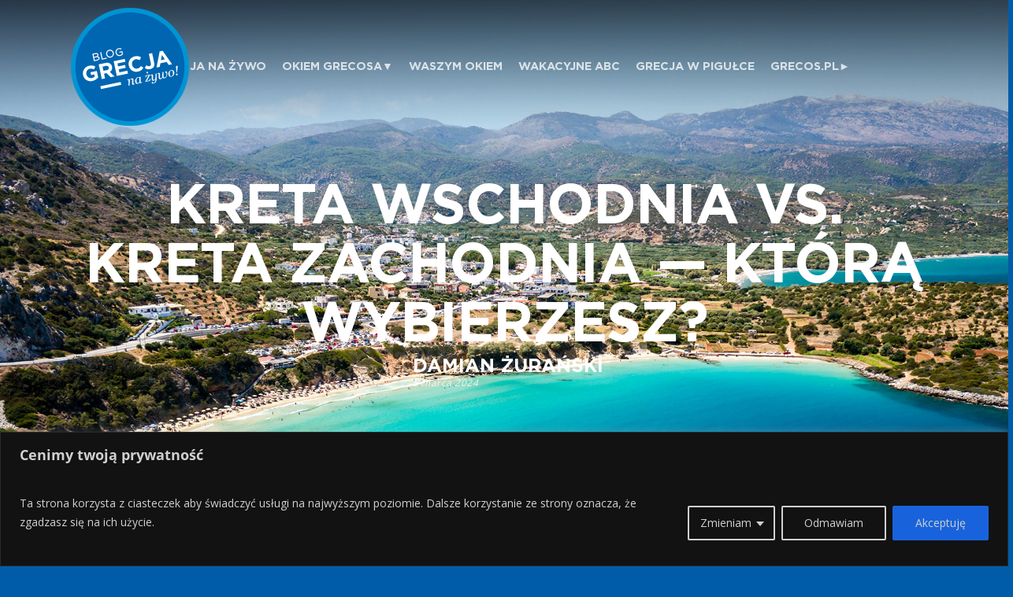

--- FILE ---
content_type: text/html; charset=UTF-8
request_url: https://blog.grecos.pl/okiem-grecosa/kreta-wschodnia-vs-kreta-zachodnia-ktora-wybierzesz/
body_size: 37239
content:

<!doctype html><html lang="pl-PL" ><head><meta http-equiv="Content-Type" content="text/html; charset=UTF-8" /><meta name="viewport" content="width=device-width, initial-scale=1, maximum-scale=1, user-scalable=0" /><link rel="shortcut icon" href="" /><link media="all" href="https://blog.grecos.pl/wp-content/cache/autoptimize/css/autoptimize_5b43649397ccfb6d0145f2b7a753ed0b.css" rel="stylesheet"><title> Kreta Wschodnia VS. Kreta Zachodnia — którą wybierzesz?| blog.grecos</title><meta name='robots' content='index, follow, max-image-preview:large, max-snippet:-1, max-video-preview:-1' />  <script data-cfasync="false" data-pagespeed-no-defer>var gtm4wp_datalayer_name = "dataLayer";
	var dataLayer = dataLayer || [];</script> <meta name="description" content="Zachodnia czy wschodnia część Krety — obie kuszące i piękne! Sprawdź, w której Ty zakochasz się bardziej! Zobacz zdjęcia i zainspiruj się!" /><link rel="canonical" href="https://blog.grecos.pl/okiem-grecosa/kreta-wschodnia-vs-kreta-zachodnia-ktora-wybierzesz/" /><meta property="og:locale" content="pl_PL" /><meta property="og:type" content="article" /><meta property="og:title" content="Kreta Wschodnia VS. Kreta Zachodnia — którą wybierzesz?| blog.grecos" /><meta property="og:description" content="Zachodnia czy wschodnia część Krety — obie kuszące i piękne! Sprawdź, w której Ty zakochasz się bardziej! Zobacz zdjęcia i zainspiruj się!" /><meta property="og:url" content="https://blog.grecos.pl/okiem-grecosa/kreta-wschodnia-vs-kreta-zachodnia-ktora-wybierzesz/" /><meta property="og:site_name" content="Grecja na żywo" /><meta property="article:publisher" content="https://www.facebook.com/Grecos.Holiday/" /><meta property="article:published_time" content="2024-03-05T10:51:56+00:00" /><meta property="og:image" content="https://blog.grecos.pl/wp-content/uploads/2024/03/miniatura.jpg" /><meta property="og:image:width" content="1000" /><meta property="og:image:height" content="1000" /><meta property="og:image:type" content="image/jpeg" /><meta name="author" content="Damian Żurański" /><meta name="twitter:card" content="summary_large_image" /><meta name="twitter:creator" content="@grecosholiday" /><meta name="twitter:site" content="@grecosholiday" /><meta name="twitter:label1" content="Napisane przez" /><meta name="twitter:data1" content="Damian Żurański" /><meta name="twitter:label2" content="Szacowany czas czytania" /><meta name="twitter:data2" content="13 minut" /> <script type="application/ld+json" class="yoast-schema-graph">{"@context":"https://schema.org","@graph":[{"@type":"WebPage","@id":"https://blog.grecos.pl/okiem-grecosa/kreta-wschodnia-vs-kreta-zachodnia-ktora-wybierzesz/","url":"https://blog.grecos.pl/okiem-grecosa/kreta-wschodnia-vs-kreta-zachodnia-ktora-wybierzesz/","name":"Kreta Wschodnia VS. Kreta Zachodnia — którą wybierzesz?| blog.grecos","isPartOf":{"@id":"https://blog.grecos.pl/#website"},"primaryImageOfPage":{"@id":"https://blog.grecos.pl/okiem-grecosa/kreta-wschodnia-vs-kreta-zachodnia-ktora-wybierzesz/#primaryimage"},"image":{"@id":"https://blog.grecos.pl/okiem-grecosa/kreta-wschodnia-vs-kreta-zachodnia-ktora-wybierzesz/#primaryimage"},"thumbnailUrl":"https://blog.grecos.pl/wp-content/uploads/2024/03/miniatura.jpg","datePublished":"2024-03-05T10:51:56+00:00","dateModified":"2024-03-05T10:51:56+00:00","author":{"@id":"https://blog.grecos.pl/#/schema/person/06fe890ee0cf07d420211c625c2b73ae"},"description":"Zachodnia czy wschodnia część Krety — obie kuszące i piękne! Sprawdź, w której Ty zakochasz się bardziej! Zobacz zdjęcia i zainspiruj się!","breadcrumb":{"@id":"https://blog.grecos.pl/okiem-grecosa/kreta-wschodnia-vs-kreta-zachodnia-ktora-wybierzesz/#breadcrumb"},"inLanguage":"pl-PL","potentialAction":[{"@type":"ReadAction","target":["https://blog.grecos.pl/okiem-grecosa/kreta-wschodnia-vs-kreta-zachodnia-ktora-wybierzesz/"]}]},{"@type":"ImageObject","inLanguage":"pl-PL","@id":"https://blog.grecos.pl/okiem-grecosa/kreta-wschodnia-vs-kreta-zachodnia-ktora-wybierzesz/#primaryimage","url":"https://blog.grecos.pl/wp-content/uploads/2024/03/miniatura.jpg","contentUrl":"https://blog.grecos.pl/wp-content/uploads/2024/03/miniatura.jpg","width":1000,"height":1000,"caption":"kreta, wspaniała plaża z lazurową wodą, widok z daleka z góry, np z drona"},{"@type":"BreadcrumbList","@id":"https://blog.grecos.pl/okiem-grecosa/kreta-wschodnia-vs-kreta-zachodnia-ktora-wybierzesz/#breadcrumb","itemListElement":[{"@type":"ListItem","position":1,"name":"Strona główna","item":"https://blog.grecos.pl/"},{"@type":"ListItem","position":2,"name":"Kreta Wschodnia VS. Kreta Zachodnia — którą wybierzesz?"}]},{"@type":"WebSite","@id":"https://blog.grecos.pl/#website","url":"https://blog.grecos.pl/","name":"Grecja na żywo","description":"Blog Grecosa - najbardziej rzetelne źródło inspiracji prosto z Grecji","potentialAction":[{"@type":"SearchAction","target":{"@type":"EntryPoint","urlTemplate":"https://blog.grecos.pl/?s={search_term_string}"},"query-input":"required name=search_term_string"}],"inLanguage":"pl-PL"},{"@type":"Person","@id":"https://blog.grecos.pl/#/schema/person/06fe890ee0cf07d420211c625c2b73ae","name":"Damian Żurański","description":"Jestem niedoszłym urbanistą, który pasjonuje się czytaniem, gotowaniem oraz podróżami. Wiecznie poszukuję inspiracji w ludzkich historiach oraz odmiennych kulturach. Odwiedziłem około 35 krajów, ale tylko w Grecji morze miało tak niesamowity zapach, a ludzie tak otwarte serca. Zakochałem się więc po uszy w języku greckim, muzyce oraz zachodach słońca nad greckimi górami. Na widok souvlaków wpadam w trans, z którego nie można mnie wyciągnąć. Od kilku lat jestem rezydentem w Grecosie i ostatecznie zakotwiczyłem w Attyce. Zapraszam Cię na spacer po Atenach, mieście niekończących się wrażeń.","url":"https://blog.grecos.pl/author/damian-z/"}]}</script> <link rel='dns-prefetch' href='//stats.wp.com' /><link rel='dns-prefetch' href='//fonts.googleapis.com' /> <script defer src="[data-uri]"></script> <style type="text/css">img.wp-smiley,img.emoji{display:inline !important;border:none !important;box-shadow:none !important;height:1em !important;width:1em !important;margin:0 .07em !important;vertical-align:-.1em !important;background:0 0 !important;padding:0 !important}</style><style id='wp-block-library-inline-css' type='text/css'>.has-text-align-justify{text-align:justify}</style><style id='classic-theme-styles-inline-css' type='text/css'>/*! This file is auto-generated */
.wp-block-button__link{color:#fff;background-color:#32373c;border-radius:9999px;box-shadow:none;text-decoration:none;padding:calc(.667em + 2px) calc(1.333em + 2px);font-size:1.125em}.wp-block-file__button{background:#32373c;color:#fff;text-decoration:none}</style><style id='global-styles-inline-css' type='text/css'>body{--wp--preset--color--black:#000;--wp--preset--color--cyan-bluish-gray:#abb8c3;--wp--preset--color--white:#fff;--wp--preset--color--pale-pink:#f78da7;--wp--preset--color--vivid-red:#cf2e2e;--wp--preset--color--luminous-vivid-orange:#ff6900;--wp--preset--color--luminous-vivid-amber:#fcb900;--wp--preset--color--light-green-cyan:#7bdcb5;--wp--preset--color--vivid-green-cyan:#00d084;--wp--preset--color--pale-cyan-blue:#8ed1fc;--wp--preset--color--vivid-cyan-blue:#0693e3;--wp--preset--color--vivid-purple:#9b51e0;--wp--preset--gradient--vivid-cyan-blue-to-vivid-purple:linear-gradient(135deg,rgba(6,147,227,1) 0%,#9b51e0 100%);--wp--preset--gradient--light-green-cyan-to-vivid-green-cyan:linear-gradient(135deg,#7adcb4 0%,#00d082 100%);--wp--preset--gradient--luminous-vivid-amber-to-luminous-vivid-orange:linear-gradient(135deg,rgba(252,185,0,1) 0%,rgba(255,105,0,1) 100%);--wp--preset--gradient--luminous-vivid-orange-to-vivid-red:linear-gradient(135deg,rgba(255,105,0,1) 0%,#cf2e2e 100%);--wp--preset--gradient--very-light-gray-to-cyan-bluish-gray:linear-gradient(135deg,#eee 0%,#a9b8c3 100%);--wp--preset--gradient--cool-to-warm-spectrum:linear-gradient(135deg,#4aeadc 0%,#9778d1 20%,#cf2aba 40%,#ee2c82 60%,#fb6962 80%,#fef84c 100%);--wp--preset--gradient--blush-light-purple:linear-gradient(135deg,#ffceec 0%,#9896f0 100%);--wp--preset--gradient--blush-bordeaux:linear-gradient(135deg,#fecda5 0%,#fe2d2d 50%,#6b003e 100%);--wp--preset--gradient--luminous-dusk:linear-gradient(135deg,#ffcb70 0%,#c751c0 50%,#4158d0 100%);--wp--preset--gradient--pale-ocean:linear-gradient(135deg,#fff5cb 0%,#b6e3d4 50%,#33a7b5 100%);--wp--preset--gradient--electric-grass:linear-gradient(135deg,#caf880 0%,#71ce7e 100%);--wp--preset--gradient--midnight:linear-gradient(135deg,#020381 0%,#2874fc 100%);--wp--preset--font-size--small:13px;--wp--preset--font-size--medium:20px;--wp--preset--font-size--large:36px;--wp--preset--font-size--x-large:42px;--wp--preset--spacing--20:.44rem;--wp--preset--spacing--30:.67rem;--wp--preset--spacing--40:1rem;--wp--preset--spacing--50:1.5rem;--wp--preset--spacing--60:2.25rem;--wp--preset--spacing--70:3.38rem;--wp--preset--spacing--80:5.06rem;--wp--preset--shadow--natural:6px 6px 9px rgba(0,0,0,.2);--wp--preset--shadow--deep:12px 12px 50px rgba(0,0,0,.4);--wp--preset--shadow--sharp:6px 6px 0px rgba(0,0,0,.2);--wp--preset--shadow--outlined:6px 6px 0px -3px rgba(255,255,255,1),6px 6px rgba(0,0,0,1);--wp--preset--shadow--crisp:6px 6px 0px rgba(0,0,0,1)}:where(.is-layout-flex){gap:.5em}:where(.is-layout-grid){gap:.5em}body .is-layout-flow>.alignleft{float:left;margin-inline-start:0;margin-inline-end:2em}body .is-layout-flow>.alignright{float:right;margin-inline-start:2em;margin-inline-end:0}body .is-layout-flow>.aligncenter{margin-left:auto !important;margin-right:auto !important}body .is-layout-constrained>.alignleft{float:left;margin-inline-start:0;margin-inline-end:2em}body .is-layout-constrained>.alignright{float:right;margin-inline-start:2em;margin-inline-end:0}body .is-layout-constrained>.aligncenter{margin-left:auto !important;margin-right:auto !important}body .is-layout-constrained>:where(:not(.alignleft):not(.alignright):not(.alignfull)){max-width:var(--wp--style--global--content-size);margin-left:auto !important;margin-right:auto !important}body .is-layout-constrained>.alignwide{max-width:var(--wp--style--global--wide-size)}body .is-layout-flex{display:flex}body .is-layout-flex{flex-wrap:wrap;align-items:center}body .is-layout-flex>*{margin:0}body .is-layout-grid{display:grid}body .is-layout-grid>*{margin:0}:where(.wp-block-columns.is-layout-flex){gap:2em}:where(.wp-block-columns.is-layout-grid){gap:2em}:where(.wp-block-post-template.is-layout-flex){gap:1.25em}:where(.wp-block-post-template.is-layout-grid){gap:1.25em}.has-black-color{color:var(--wp--preset--color--black) !important}.has-cyan-bluish-gray-color{color:var(--wp--preset--color--cyan-bluish-gray) !important}.has-white-color{color:var(--wp--preset--color--white) !important}.has-pale-pink-color{color:var(--wp--preset--color--pale-pink) !important}.has-vivid-red-color{color:var(--wp--preset--color--vivid-red) !important}.has-luminous-vivid-orange-color{color:var(--wp--preset--color--luminous-vivid-orange) !important}.has-luminous-vivid-amber-color{color:var(--wp--preset--color--luminous-vivid-amber) !important}.has-light-green-cyan-color{color:var(--wp--preset--color--light-green-cyan) !important}.has-vivid-green-cyan-color{color:var(--wp--preset--color--vivid-green-cyan) !important}.has-pale-cyan-blue-color{color:var(--wp--preset--color--pale-cyan-blue) !important}.has-vivid-cyan-blue-color{color:var(--wp--preset--color--vivid-cyan-blue) !important}.has-vivid-purple-color{color:var(--wp--preset--color--vivid-purple) !important}.has-black-background-color{background-color:var(--wp--preset--color--black) !important}.has-cyan-bluish-gray-background-color{background-color:var(--wp--preset--color--cyan-bluish-gray) !important}.has-white-background-color{background-color:var(--wp--preset--color--white) !important}.has-pale-pink-background-color{background-color:var(--wp--preset--color--pale-pink) !important}.has-vivid-red-background-color{background-color:var(--wp--preset--color--vivid-red) !important}.has-luminous-vivid-orange-background-color{background-color:var(--wp--preset--color--luminous-vivid-orange) !important}.has-luminous-vivid-amber-background-color{background-color:var(--wp--preset--color--luminous-vivid-amber) !important}.has-light-green-cyan-background-color{background-color:var(--wp--preset--color--light-green-cyan) !important}.has-vivid-green-cyan-background-color{background-color:var(--wp--preset--color--vivid-green-cyan) !important}.has-pale-cyan-blue-background-color{background-color:var(--wp--preset--color--pale-cyan-blue) !important}.has-vivid-cyan-blue-background-color{background-color:var(--wp--preset--color--vivid-cyan-blue) !important}.has-vivid-purple-background-color{background-color:var(--wp--preset--color--vivid-purple) !important}.has-black-border-color{border-color:var(--wp--preset--color--black) !important}.has-cyan-bluish-gray-border-color{border-color:var(--wp--preset--color--cyan-bluish-gray) !important}.has-white-border-color{border-color:var(--wp--preset--color--white) !important}.has-pale-pink-border-color{border-color:var(--wp--preset--color--pale-pink) !important}.has-vivid-red-border-color{border-color:var(--wp--preset--color--vivid-red) !important}.has-luminous-vivid-orange-border-color{border-color:var(--wp--preset--color--luminous-vivid-orange) !important}.has-luminous-vivid-amber-border-color{border-color:var(--wp--preset--color--luminous-vivid-amber) !important}.has-light-green-cyan-border-color{border-color:var(--wp--preset--color--light-green-cyan) !important}.has-vivid-green-cyan-border-color{border-color:var(--wp--preset--color--vivid-green-cyan) !important}.has-pale-cyan-blue-border-color{border-color:var(--wp--preset--color--pale-cyan-blue) !important}.has-vivid-cyan-blue-border-color{border-color:var(--wp--preset--color--vivid-cyan-blue) !important}.has-vivid-purple-border-color{border-color:var(--wp--preset--color--vivid-purple) !important}.has-vivid-cyan-blue-to-vivid-purple-gradient-background{background:var(--wp--preset--gradient--vivid-cyan-blue-to-vivid-purple) !important}.has-light-green-cyan-to-vivid-green-cyan-gradient-background{background:var(--wp--preset--gradient--light-green-cyan-to-vivid-green-cyan) !important}.has-luminous-vivid-amber-to-luminous-vivid-orange-gradient-background{background:var(--wp--preset--gradient--luminous-vivid-amber-to-luminous-vivid-orange) !important}.has-luminous-vivid-orange-to-vivid-red-gradient-background{background:var(--wp--preset--gradient--luminous-vivid-orange-to-vivid-red) !important}.has-very-light-gray-to-cyan-bluish-gray-gradient-background{background:var(--wp--preset--gradient--very-light-gray-to-cyan-bluish-gray) !important}.has-cool-to-warm-spectrum-gradient-background{background:var(--wp--preset--gradient--cool-to-warm-spectrum) !important}.has-blush-light-purple-gradient-background{background:var(--wp--preset--gradient--blush-light-purple) !important}.has-blush-bordeaux-gradient-background{background:var(--wp--preset--gradient--blush-bordeaux) !important}.has-luminous-dusk-gradient-background{background:var(--wp--preset--gradient--luminous-dusk) !important}.has-pale-ocean-gradient-background{background:var(--wp--preset--gradient--pale-ocean) !important}.has-electric-grass-gradient-background{background:var(--wp--preset--gradient--electric-grass) !important}.has-midnight-gradient-background{background:var(--wp--preset--gradient--midnight) !important}.has-small-font-size{font-size:var(--wp--preset--font-size--small) !important}.has-medium-font-size{font-size:var(--wp--preset--font-size--medium) !important}.has-large-font-size{font-size:var(--wp--preset--font-size--large) !important}.has-x-large-font-size{font-size:var(--wp--preset--font-size--x-large) !important}.wp-block-navigation a:where(:not(.wp-element-button)){color:inherit}:where(.wp-block-post-template.is-layout-flex){gap:1.25em}:where(.wp-block-post-template.is-layout-grid){gap:1.25em}:where(.wp-block-columns.is-layout-flex){gap:2em}:where(.wp-block-columns.is-layout-grid){gap:2em}.wp-block-pullquote{font-size:1.5em;line-height:1.6}</style><style id='ez-toc-inline-css' type='text/css'>div#ez-toc-container .ez-toc-title{font-size:120%}div#ez-toc-container .ez-toc-title{font-weight:500}div#ez-toc-container ul li,div#ez-toc-container ul li a{font-size:95%}div#ez-toc-container ul li,div#ez-toc-container ul li a{font-weight:500}div#ez-toc-container nav ul ul li{font-size:90%}div#ez-toc-container{width:100%}.ez-toc-container-direction{direction:ltr}.ez-toc-counter ul{counter-reset:item}.ez-toc-counter nav ul li a:before{content:counters(item,'.',decimal) '. ';display:inline-block;counter-increment:item;flex-grow:0;flex-shrink:0;margin-right:.2em;float:left}.ez-toc-widget-direction{direction:ltr}.ez-toc-widget-container ul{counter-reset:item}.ez-toc-widget-container nav ul li a:before{content:counters(item,'.',decimal) '. ';display:inline-block;counter-increment:item;flex-grow:0;flex-shrink:0;margin-right:.2em;float:left}</style><!--[if lt IE 9]><link rel='stylesheet' id='nectar-ie8-css' href='https://blog.grecos.pl/wp-content/themes/salient/css/ie8.css?ver=2b3ccdf0749ce714a54f2217e00c1981' type='text/css' media='all' /> <![endif]--><link rel='stylesheet' id='bsf-Defaults-css' href='https://blog.grecos.pl/wp-content/cache/autoptimize/css/autoptimize_single_36ea4805809e6b690c2f5126a0808297.css?ver=2b3ccdf0749ce714a54f2217e00c1981' type='text/css' media='all' /><link rel='stylesheet' id='redux-google-fonts-salient_redux-css' href='https://fonts.googleapis.com/css?family=Open+Sans%3A400&#038;subset=latin-ext&#038;ver=1749644230' type='text/css' media='all' /> <script type='text/javascript' src='https://blog.grecos.pl/wp-includes/js/jquery/jquery.min.js?ver=3.7.0' id='jquery-core-js'></script> <script defer type='text/javascript' src='https://blog.grecos.pl/wp-includes/js/jquery/jquery-migrate.min.js?ver=3.4.1' id='jquery-migrate-js'></script> <script defer type='text/javascript' src='https://blog.grecos.pl/wp-includes/js/jquery/ui/core.min.js?ver=1.13.2' id='jquery-ui-core-js'></script> <script defer id="jetpack_related-posts-js-extra" src="[data-uri]"></script> <script defer type='text/javascript' src='https://blog.grecos.pl/wp-content/plugins/jetpack/_inc/build/related-posts/related-posts.min.js?ver=20211209' id='jetpack_related-posts-js'></script> <script defer id="cookie-law-info-js-extra" src="[data-uri]"></script> <script defer type='text/javascript' src='https://blog.grecos.pl/wp-content/plugins/cookie-law-info/lite/frontend/js/script.min.js?ver=3.3.1' id='cookie-law-info-js'></script> <script defer type='text/javascript' src='https://blog.grecos.pl/wp-content/plugins/sticky-menu-or-anything-on-scroll/assets/js/jq-sticky-anything.min.js?ver=2.1.1' id='stickyAnythingLib-js'></script> <script defer type='text/javascript' src='https://blog.grecos.pl/wp-content/cache/autoptimize/js/autoptimize_single_516d6b897b50fe0447c722c6c2302691.js?ver=2.6.2' id='modernizer-js'></script> <script defer type='text/javascript' src='https://blog.grecos.pl/wp-content/plugins/Ultimate_VC_Addons/assets/min-js/ultimate.min.js?ver=3.16.7' id='ultimate-script-js'></script> <link rel="https://api.w.org/" href="https://blog.grecos.pl/wp-json/" /><link rel="alternate" type="application/json" href="https://blog.grecos.pl/wp-json/wp/v2/posts/8121" /><link rel="EditURI" type="application/rsd+xml" title="RSD" href="https://blog.grecos.pl/xmlrpc.php?rsd" /><link rel='shortlink' href='https://blog.grecos.pl/?p=8121' /><link rel="alternate" type="application/json+oembed" href="https://blog.grecos.pl/wp-json/oembed/1.0/embed?url=https%3A%2F%2Fblog.grecos.pl%2Fokiem-grecosa%2Fkreta-wschodnia-vs-kreta-zachodnia-ktora-wybierzesz%2F" /><link rel="alternate" type="text/xml+oembed" href="https://blog.grecos.pl/wp-json/oembed/1.0/embed?url=https%3A%2F%2Fblog.grecos.pl%2Fokiem-grecosa%2Fkreta-wschodnia-vs-kreta-zachodnia-ktora-wybierzesz%2F&#038;format=xml" /><style id="cky-style-inline">[data-cky-tag]{visibility:hidden}</style><style>img#wpstats{display:none}</style>
 <script data-cfasync="false" data-pagespeed-no-defer>var dataLayer_content = {"pagePostType":"post","pagePostType2":"single-post","pageCategory":["okiem-grecosa"],"pageAttributes":["greckie-wyspy","kreta-wschodnia","kreta-zachodnia","zwiedzanie-grecji"],"pagePostAuthor":"Damian Żurański"};
	dataLayer.push( dataLayer_content );</script> <script data-cfasync="false">(function(w,d,s,l,i){w[l]=w[l]||[];w[l].push({'gtm.start':
new Date().getTime(),event:'gtm.js'});var f=d.getElementsByTagName(s)[0],
j=d.createElement(s),dl=l!='dataLayer'?'&l='+l:'';j.async=true;j.src=
'//www.googletagmanager.com/gtm.'+'js?id='+i+dl;f.parentNode.insertBefore(j,f);
})(window,document,'script','dataLayer','GTM-KQBQ9QP');</script> 
<style type="text/css">body .section-title #portfolio-nav a:hover i{opacity:.75}#header-outer.transparent header#top #logo,#header-outer.transparent header#top #logo:hover{color:#ffffff!important}#header-outer.transparent header#top nav>ul>li>a,#header-outer.transparent header#top nav ul #search-btn a span.icon-salient-search,#header-outer.transparent nav>ul>li>a>.sf-sub-indicator [class^=icon-],#header-outer.transparent nav>ul>li>a>.sf-sub-indicator [class*=" icon-"],#header-outer.transparent .cart-menu .cart-icon-wrap .icon-salient-cart,.ascend #boxed #header-outer.transparent .cart-menu .cart-icon-wrap .icon-salient-cart{color:#ffffff!important;opacity:.75!important;transition:opacity .2s linear,color .2s linear}#header-outer.transparent:not([data-lhe=animated_underline]) header#top nav>ul>li>a:hover,#header-outer.transparent:not([data-lhe=animated_underline]) header#top nav .sf-menu>li.sfHover>a,#header-outer.transparent:not([data-lhe=animated_underline]) header#top nav .sf-menu>li.current_page_ancestor>a,#header-outer.transparent header#top nav .sf-menu>li.current-menu-item>a,#header-outer.transparent:not([data-lhe=animated_underline]) header#top nav .sf-menu>li.current-menu-ancestor>a,#header-outer.transparent:not([data-lhe=animated_underline]) header#top nav .sf-menu>li.current_page_item>a,#header-outer.transparent header#top nav>ul>li>a:hover>.sf-sub-indicator>i,#header-outer.transparent header#top nav>ul>li.sfHover>a>span>i,#header-outer.transparent header#top nav ul #search-btn a:hover span,#header-outer.transparent header#top nav ul .slide-out-widget-area-toggle a:hover span,#header-outer.transparent header#top nav .sf-menu>li.current-menu-item>a i,#header-outer.transparent header#top nav .sf-menu>li.current-menu-ancestor>a i,#header-outer.transparent .cart-outer:hover .icon-salient-cart,.ascend #boxed #header-outer.transparent .cart-outer:hover .cart-menu .cart-icon-wrap .icon-salient-cart{opacity:1!important;color:#ffffff!important}#header-outer.transparent[data-lhe=animated_underline] header#top nav>ul>li>a:hover,#header-outer.transparent[data-lhe=animated_underline] header#top nav .sf-menu>li.sfHover>a,#header-outer.transparent[data-lhe=animated_underline] header#top nav .sf-menu>li.current-menu-ancestor>a,#header-outer.transparent[data-lhe=animated_underline] header#top nav .sf-menu>li.current_page_item>a{opacity:1!important}#header-outer[data-lhe=animated_underline].transparent header#top nav>ul>li>a:after,#header-outer.transparent header#top nav>ul>li.button_bordered>a:before{border-color:#ffffff!important}#header-outer.transparent:not(.directional-nav-effect)>header#top nav ul .slide-out-widget-area-toggle a i.lines,#header-outer.transparent:not(.directional-nav-effect)>header#top nav ul .slide-out-widget-area-toggle a i.lines:before,#header-outer.transparent:not(.directional-nav-effect)>header#top nav ul .slide-out-widget-area-toggle a i.lines:after,#header-outer.transparent:not(.directional-nav-effect)>header#top nav ul .slide-out-widget-area-toggle[data-icon-animation=simple-transform] .lines-button:after,#header-outer.transparent.directional-nav-effect>header#top nav ul .slide-out-widget-area-toggle a span.light .lines-button i,#header-outer.transparent.directional-nav-effect>header#top nav ul .slide-out-widget-area-toggle a span.light .lines-button i:after,#header-outer.transparent.directional-nav-effect>header#top nav ul .slide-out-widget-area-toggle a span.light .lines-button i:before,#header-outer.transparent:not(.directional-nav-effect) .midnightHeader.nectar-slider header#top nav ul .slide-out-widget-area-toggle a i.lines,#header-outer.transparent:not(.directional-nav-effect) .midnightHeader.nectar-slider header#top nav ul .slide-out-widget-area-toggle a i.lines:before,#header-outer.transparent:not(.directional-nav-effect) .midnightHeader.nectar-slider header#top nav ul .slide-out-widget-area-toggle a i.lines:after,#header-outer.transparent.directional-nav-effect .midnightHeader.nectar-slider header#top nav ul .slide-out-widget-area-toggle a span.light .lines-button i,#header-outer.transparent.directional-nav-effect .midnightHeader.nectar-slider header#top nav ul .slide-out-widget-area-toggle a span.light .lines-button i:after,#header-outer.transparent.directional-nav-effect .midnightHeader.nectar-slider header#top nav ul .slide-out-widget-area-toggle a span.light .lines-button i:before{background-color:#ffffff!important}#header-outer.transparent header#top nav ul .slide-out-widget-area-toggle a i.lines,#header-outer.transparent header#top nav ul .slide-out-widget-area-toggle[data-icon-animation=simple-transform] a i.lines-button:after{opacity:.75!important}#header-outer.transparent.side-widget-open header#top nav ul .slide-out-widget-area-toggle a i.lines,#header-outer.transparent header#top nav ul .slide-out-widget-area-toggle[data-icon-animation=simple-transform] a:hover i.lines-button:after,#header-outer.transparent header#top nav ul .slide-out-widget-area-toggle a:hover i.lines,#header-outer.transparent header#top nav ul .slide-out-widget-area-toggle a:hover i.lines:before,#header-outer.transparent header#top nav ul .slide-out-widget-area-toggle a:hover i.lines:after{opacity:1!important}#header-outer.transparent.dark-slide>header#top nav>ul>li>a,#header-outer.transparent.dark-row>header#top nav>ul>li>a,#header-outer.transparent.dark-slide:not(.directional-nav-effect)>header#top nav ul #search-btn a span,#header-outer.transparent.dark-row:not(.directional-nav-effect)>header#top nav ul #search-btn a span,#header-outer.transparent.dark-slide>header#top nav>ul>li>a>.sf-sub-indicator [class^=icon-],#header-outer.transparent.dark-slide>header#top nav>ul>li>a>.sf-sub-indicator [class*=" icon-"],#header-outer.transparent.dark-row>header#top nav>ul>li>a>.sf-sub-indicator [class*=" icon-"],#header-outer.transparent.dark-slide:not(.directional-nav-effect) .cart-menu .cart-icon-wrap .icon-salient-cart,#header-outer.transparent.dark-row:not(.directional-nav-effect) .cart-menu .cart-icon-wrap .icon-salient-cart,body.ascend[data-header-color=custom] #boxed #header-outer.transparent.dark-slide>header#top .cart-outer .cart-menu .cart-icon-wrap i,body.ascend #boxed #header-outer.transparent.dark-slide>header#top .cart-outer .cart-menu .cart-icon-wrap i,#header-outer.transparent.dark-slide .midnightHeader.nectar-slider header#top nav>ul>li>a,#header-outer.transparent.dark-slide:not(.directional-nav-effect) .midnightHeader.nectar-slider header#top nav ul #search-btn a span,#header-outer.transparent.dark-slide .midnightHeader.nectar-slider header#top nav>ul>li>a>.sf-sub-indicator [class^=icon-],#header-outer.transparent.dark-slide .midnightHeader.nectar-slider header#top nav>ul>li>a>.sf-sub-indicator [class*=" icon-"],#header-outer.transparent.dark-slide:not(.directional-nav-effect) .midnightHeader.nectar-slider header#top .cart-menu .cart-icon-wrap .icon-salient-cart,body.ascend[data-header-color=custom] #boxed #header-outer.transparent.dark-slide .midnightHeader.nectar-slider header#top .cart-outer .cart-menu .cart-icon-wrap i,body.ascend #boxed #header-outer.transparent.dark-slide .midnightHeader.nectar-slider header#top .cart-outer .cart-menu .cart-icon-wrap i{color:#000000!important}#header-outer.transparent.dark-slide:not(.directional-nav-effect)>header#top nav ul .slide-out-widget-area-toggle a .lines-button i,#header-outer.transparent.dark-slide:not(.directional-nav-effect)>header#top nav ul .slide-out-widget-area-toggle a .lines-button i:after,#header-outer.transparent.dark-slide:not(.directional-nav-effect)>header#top nav ul .slide-out-widget-area-toggle a .lines-button i:before,#header-outer.transparent.dark-slide:not(.directional-nav-effect) .midnightHeader.nectar-slider header#top nav ul .slide-out-widget-area-toggle a .lines-button i,#header-outer.transparent.dark-slide:not(.directional-nav-effect) .midnightHeader.nectar-slider header#top nav ul .slide-out-widget-area-toggle a .lines-button i:after,#header-outer.transparent.dark-slide:not(.directional-nav-effect) .midnightHeader.nectar-slider header#top nav ul .slide-out-widget-area-toggle a .lines-button i:before,#header-outer.transparent.dark-slide:not(.directional-nav-effect)>header#top nav ul .slide-out-widget-area-toggle[data-icon-animation=simple-transform] .lines-button:after,#header-outer.transparent.dark-slide:not(.directional-nav-effect) .midnightHeader.nectar-slider header#top nav ul .slide-out-widget-area-toggle[data-icon-animation=simple-transform] .lines-button:after{background-color:#000000!important}#header-outer.transparent.dark-slide>header#top nav>ul>li>a:hover,#header-outer.transparent.dark-slide>header#top nav .sf-menu>li.sfHover>a,#header-outer.transparent.dark-slide>header#top nav .sf-menu>li.current_page_ancestor>a,#header-outer.transparent.dark-slide>header#top nav .sf-menu>li.current-menu-item>a,#header-outer.transparent.dark-slide>header#top nav .sf-menu>li.current-menu-ancestor>a,#header-outer.transparent.dark-slide>header#top nav .sf-menu>li.current_page_item>a,#header-outer.transparent.dark-slide>header#top nav>ul>li>a:hover>.sf-sub-indicator>i,#header-outer.transparent.dark-slide>header#top nav>ul>li.sfHover>a>span>i,#header-outer.transparent.dark-slide>header#top nav ul #search-btn a:hover span,#header-outer.transparent.dark-slide>header#top nav .sf-menu>li.current-menu-item>a i,#header-outer.transparent.dark-slide>header#top nav .sf-menu>li.current-menu-ancestor>a i,#header-outer.transparent.dark-slide>header#top .cart-outer:hover .icon-salient-cart,body.ascend[data-header-color=custom] #boxed #header-outer.transparent.dark-slide>header#top .cart-outer:hover .cart-menu .cart-icon-wrap i,#header-outer.transparent.dark-slide>header#top #logo,#header-outer[data-permanent-transparent="1"].transparent.dark-slide .midnightHeader.nectar-slider header#top .span_9>.slide-out-widget-area-toggle i,#header-outer.transparent:not([data-lhe=animated_underline]).dark-slide header#top nav .sf-menu>li.current_page_item>a,#header-outer.transparent:not([data-lhe=animated_underline]).dark-slide header#top nav .sf-menu>li.current-menu-ancestor>a,#header-outer.transparent:not([data-lhe=animated_underline]).dark-slide header#top nav>ul>li>a:hover,#header-outer.transparent:not([data-lhe=animated_underline]).dark-slide header#top nav .sf-menu>li.sfHover>a,#header-outer.transparent.dark-slide .midnightHeader.nectar-slider header#top nav>ul>li>a:hover,#header-outer.transparent.dark-slide .midnightHeader.nectar-slider header#top nav .sf-menu>li.sfHover>a,#header-outer.transparent.dark-slide .midnightHeader.nectar-slider header#top nav .sf-menu>li.current_page_ancestor>a,#header-outer.transparent.dark-slide .midnightHeader.nectar-slider header#top nav .sf-menu>li.current-menu-item>a,#header-outer.transparent.dark-slide .midnightHeader.nectar-slider header#top nav .sf-menu>li.current-menu-ancestor>a,#header-outer.transparent.dark-slide .midnightHeader.nectar-slider header#top nav .sf-menu>li.current_page_item>a,#header-outer.transparent.dark-slide .midnightHeader.nectar-slider header#top nav>ul>li>a:hover>.sf-sub-indicator>i,#header-outer.transparent.dark-slide header#top nav>ul>li.sfHover>a>span>i,#header-outer.transparent.dark-slide .midnightHeader.nectar-slider header#top nav ul #search-btn a:hover span,#header-outer.transparent.dark-slide .midnightHeader.nectar-slider header#top nav .sf-menu>li.current-menu-item>a i,#header-outer.transparent.dark-slide .midnightHeader.nectar-slider header#top nav .sf-menu>li.current-menu-ancestor>a i,#header-outer.transparent.dark-slide .midnightHeader.nectar-slider header#top .cart-outer:hover .icon-salient-cart,body.ascend[data-header-color=custom] #boxed #header-outer.transparent.dark-slide>header#top .cart-outer:hover .cart-menu .cart-icon-wrap i,#header-outer.transparent.dark-slide .midnightHeader.nectar-slider header#top #logo,.swiper-wrapper .swiper-slide[data-color-scheme=dark] .slider-down-arrow i.icon-default-style[class^=icon-],.slider-prev.dark-cs i,.slider-next.dark-cs i,.swiper-container .dark-cs.slider-prev .slide-count span,.swiper-container .dark-cs.slider-next .slide-count span{color:#000000!important}#header-outer[data-lhe=animated_underline].transparent.dark-slide header#top nav>ul>li>a:after,#header-outer[data-lhe=animated_underline].transparent:not(.side-widget-open) .midnightHeader.dark header#top nav>ul>li>a:after,#header-outer[data-lhe=animated_underline].transparent:not(.side-widget-open) .midnightHeader.default header#top nav>ul>li>a:after,#header-outer.dark-slide.transparent:not(.side-widget-open) header#top nav>ul>li.button_bordered>a:before{border-color:#000000!important}.swiper-container[data-bullet_style="scale"] .slider-pagination.dark-cs .swiper-pagination-switch.swiper-active-switch i,.swiper-container[data-bullet_style="scale"] .slider-pagination.dark-cs .swiper-pagination-switch:hover i{background-color:#000}.slider-pagination.dark-cs .swiper-pagination-switch{border:1px solid #000;background-color:transparent}.slider-pagination.dark-cs .swiper-pagination-switch:hover{background:none repeat scroll 0 0 #000}.slider-pagination.dark-cs .swiper-active-switch{background:none repeat scroll 0 0 #000}#fp-nav:not(.light-controls) ul li a span:after{background-color:#000}#fp-nav:not(.light-controls) ul li a span{box-shadow:inset 0 0 0 8px rgba(0,0,0,.3);-webkit-box-shadow:inset 0 0 0 8px rgba(0,0,0,.3)}body #fp-nav ul li a.active span{box-shadow:inset 0 0 0 2px rgba(0,0,0,.8);-webkit-box-shadow:inset 0 0 0 2px rgba(0,0,0,.8)}.no-rgba #header-space{display:none}@media only screen and (min-width:1000px){#header-space{display:none}.nectar-slider-wrap.first-section,.parallax_slider_outer.first-section,.full-width-content.first-section,.parallax_slider_outer.first-section .swiper-slide .content,.nectar-slider-wrap.first-section .swiper-slide .content,#page-header-bg,.nder-page-header,#page-header-wrap,.full-width-section.first-section{margin-top:0!important}body #page-header-bg,body #page-header-wrap{height:170px}.swiper-container .slider-prev,.swiper-container .slider-next{top:52%!important}.first-section .nectar-slider-loading .loading-icon{opacity:0}body #search-outer{z-index:100000}}.pagination-navigation{-webkit-filter:url("https://blog.grecos.pl/okiem-grecosa/kreta-wschodnia-vs-kreta-zachodnia-ktora-wybierzesz/#goo");filter:url("https://blog.grecos.pl/okiem-grecosa/kreta-wschodnia-vs-kreta-zachodnia-ktora-wybierzesz/#goo")}</style><meta name="generator" content="Powered by Visual Composer - drag and drop page builder for WordPress."/> <!--[if lte IE 9]><link rel="stylesheet" type="text/css" href="https://blog.grecos.pl/wp-content/plugins/js_composer_salient/assets/css/vc_lte_ie9.min.css" media="screen"><![endif]--><!--[if IE  8]><link rel="stylesheet" type="text/css" href="https://blog.grecos.pl/wp-content/plugins/js_composer_salient/assets/css/vc-ie8.min.css" media="screen"><![endif]--><link rel="icon" href="https://blog.grecos.pl/wp-content/uploads/2016/11/cropped-GnZ_Logo512-32x32.png" sizes="32x32" /><link rel="icon" href="https://blog.grecos.pl/wp-content/uploads/2016/11/cropped-GnZ_Logo512-192x192.png" sizes="192x192" /><link rel="apple-touch-icon" href="https://blog.grecos.pl/wp-content/uploads/2016/11/cropped-GnZ_Logo512-180x180.png" /><meta name="msapplication-TileImage" content="https://blog.grecos.pl/wp-content/uploads/2016/11/cropped-GnZ_Logo512-270x270.png" /> <noscript><style type="text/css">.wpb_animate_when_almost_visible{opacity:1}</style></noscript></head><body class="post-template-default single single-post postid-8121 single-format-standard ascend nectar-auto-lightbox wpb-js-composer js-comp-ver-4.12 vc_responsive" data-footer-reveal="false" data-footer-reveal-shadow="none" data-cae="linear" data-cad="650" data-aie="slide-down" data-ls="magnific" data-apte="standard" data-hhun="0" data-fancy-form-rcs="default" data-form-style="default" data-is="inherit" data-button-style="default" data-header-inherit-rc="false" data-header-search="false" data-animated-anchors="true" data-ajax-transitions="false" data-full-width-header="false" data-slide-out-widget-area="true" data-slide-out-widget-area-style="slide-out-from-right" data-user-set-ocm="off" data-loading-animation="none" data-bg-header="true" data-ext-responsive="true" data-header-resize="1" data-header-color="light"  data-smooth-scrolling="0" data-permanent-transparent="false" data-responsive="1" ><div id="header-space" data-header-mobile-fixed='1'></div><div id="header-outer" data-has-menu="true" data-transparent-header="true" data-remove-border="true" class="transparent" data-mobile-fixed="1" data-ptnm="false" data-lhe="default" data-user-set-bg="#ffffff" data-format="centered-menu" data-permanent-transparent="false" data-cart="false" data-transparency-option="" data-shrink-num="80" data-full-width="false" data-using-secondary="0" data-using-logo="1" data-logo-height="150" data-m-logo-height="24" data-padding="10" data-header-resize="1"><header id="top"><div class="container"><div class="row"><div class="col span_3"> <a id="logo" href="https://blog.grecos.pl" > <img class="stnd default-logo dark-version" alt="Grecja na żywo" src="https://blog.grecos.pl/wp-content/uploads/2016/08/GnZ_Logo.png" /><img class="retina-logo  dark-version" alt="Grecja na żywo" src="https://blog.grecos.pl/wp-content/uploads/2016/11/GnZ_Logo512.png" /><img class="starting-logo default-logo"  alt="Grecja na żywo" src="https://blog.grecos.pl/wp-content/uploads/2016/08/GnZ_Logo.png" /><img class="retina-logo starting-logo" alt="Grecja na żywo" src="https://blog.grecos.pl/wp-content/uploads/2016/11/GnZ_Logo512.png" /> </a></div><div class="col span_9 col_last"><div class="slide-out-widget-area-toggle mobile-icon slide-out-from-right" data-icon-animation="simple-transform"><div> <a href="#sidewidgetarea" class="closed"> <span> <i class="lines-button x2"> <i class="lines"></i> </i> </span> </a></div></div><nav><ul class="buttons" data-user-set-ocm="off"><li id="search-btn"><div><a href="#searchbox"><span class="icon-salient-search" aria-hidden="true"></span></a></div></li><li class="slide-out-widget-area-toggle" data-icon-animation="simple-transform"><div> <a href="#sidewidgetarea" class="closed"> <span> <i class="lines-button x2"> <i class="lines"></i> </i> </span> </a></div></li></ul><ul class="sf-menu"><li id="menu-item-22" class="menu-item menu-item-type-taxonomy menu-item-object-category menu-item-22"><a href="https://blog.grecos.pl/grecja-na-zywo/">Grecja na żywo</a></li><li id="menu-item-25" class="menu-item menu-item-type-taxonomy menu-item-object-category current-post-ancestor current-menu-parent current-post-parent menu-item-has-children menu-item-25"><a href="https://blog.grecos.pl/okiem-grecosa/">Okiem Grecosa</a><ul class="sub-menu"><li id="menu-item-26" class="menu-item menu-item-type-taxonomy menu-item-object-category menu-item-26"><a href="https://blog.grecos.pl/okiem-grecosa/aktywnie/">Aktywnie</a></li><li id="menu-item-27" class="menu-item menu-item-type-taxonomy menu-item-object-category menu-item-27"><a href="https://blog.grecos.pl/okiem-grecosa/plaze/">Plaże</a></li><li id="menu-item-28" class="menu-item menu-item-type-taxonomy menu-item-object-category menu-item-28"><a href="https://blog.grecos.pl/okiem-grecosa/romantycznie/">Romantycznie</a></li><li id="menu-item-29" class="menu-item menu-item-type-taxonomy menu-item-object-category menu-item-29"><a href="https://blog.grecos.pl/okiem-grecosa/siga-siga/">Siga, siga</a></li><li id="menu-item-30" class="menu-item menu-item-type-taxonomy menu-item-object-category menu-item-30"><a href="https://blog.grecos.pl/okiem-grecosa/smaki-grecji/">Smaki Grecji</a></li><li id="menu-item-31" class="menu-item menu-item-type-taxonomy menu-item-object-category menu-item-31"><a href="https://blog.grecos.pl/okiem-grecosa/z-dzieckiem/">Z dzieckiem</a></li></ul></li><li id="menu-item-1642" class="menu-item menu-item-type-taxonomy menu-item-object-category menu-item-1642"><a href="https://blog.grecos.pl/waszym-okiem/">Waszym okiem</a></li><li id="menu-item-32" class="menu-item menu-item-type-taxonomy menu-item-object-category menu-item-32"><a href="https://blog.grecos.pl/wakacyjne-abc/">Wakacyjne ABC</a></li><li id="menu-item-313" class="menu-item menu-item-type-post_type menu-item-object-page menu-item-313"><a href="https://blog.grecos.pl/grecja-w-pigulce-2/">Grecja w pigułce</a></li><li id="menu-item-195" class="menu-item menu-item-type-custom menu-item-object-custom menu-item-195"><a target="_blank" rel="noopener" href="https://www.grecos.pl">Grecos.pl</a></li></ul></nav></div></div></div></header><div class="ns-loading-cover"></div></div><div id="search-outer" class="nectar"><div id="search"><div class="container"><div id="search-box"><div class="col span_12"><form action="https://blog.grecos.pl" method="GET"> <input type="text" name="s" id="s" value="Zacznij pisać..." data-placeholder="Zacznij pisać..." /></form></div></div><div id="close"><a href="#"><span class="icon-salient-x" aria-hidden="true"></span></a></div></div></div></div><div id="mobile-menu" data-mobile-fixed="1"><div class="container"><ul><li><a href="">No menu assigned!</a></li></ul></div></div><div id="ajax-loading-screen" data-disable-fade-on-click="0" data-effect="standard" data-method="standard"> <span class="loading-icon none"> <span class="default-loading-icon spin"></span> </span></div><div id="ajax-content-wrap"><div id="page-header-wrap" data-animate-in-effect="slide-down" data-midnight="light" class="fullscreen-header" ><div class=" fullscreen-header" data-post-hs="fullscreen" data-animate-in-effect="slide-down" id="page-header-bg"  data-text-effect="" data-bg-pos="top" data-alignment="left" data-alignment-v="middle" data-parallax="1" data-height="350" style="background-color: #000;  height: 350px;"><div class="page-header-bg-image" style="background-image: url(https://blog.grecos.pl/wp-content/uploads/2024/03/toper.jpg);"></div><div class="container"><img class="hidden-social-img" src="https://blog.grecos.pl/wp-content/uploads/2024/03/toper.jpg" alt="Kreta Wschodnia VS. Kreta Zachodnia — którą wybierzesz?" /><div class="row"><div class="col span_6 section-title blog-title"><div class="inner-wrap"><h1 class="entry-title">Kreta Wschodnia VS. Kreta Zachodnia — którą wybierzesz?</h1><div class="author-section"> <span class="meta-author"> </span><div class="avatar-post-info vcard author"> <span class="fn"><a href="https://blog.grecos.pl/author/damian-z/" title="Wpisy od Damian Żurański" rel="author">Damian Żurański</a></span> <span class="meta-date date updated"><i>5 marca 2024</i></span></div></div></div></div></div></div><div class="scroll-down-wrap"><a href="#" class="section-down-arrow "><i class="icon-salient-down-arrow icon-default-style"> </i></a></div></div></div><div class="container-wrap fullscreen-blog-header no-sidebar"><div class="container main-content"><div class="row"><div id="post-area" class="col span_12 col_last"><h2 class="entry-title" style="margin-bottom:30px;">Kreta Wschodnia VS. Kreta Zachodnia — którą wybierzesz?<br/></h2> <span class="meta-category">Kategoria: <a href="https://blog.grecos.pl/okiem-grecosa/">Okiem Grecosa</a></span><div class="kierunki">Kierunek: <a href="https://blog.grecos.pl/kierunek/kreta-wschodnia/">Kreta Wschodnia &nbsp;</a><a href="https://blog.grecos.pl/kierunek/kreta-zachodnia/">Kreta Zachodnia &nbsp;</a><div class="clear"><br/></div></div><article id="post-8121" class="regular post-8121 post type-post status-publish format-standard has-post-thumbnail hentry category-okiem-grecosa tag-greckie-wyspy tag-kreta-wschodnia tag-kreta-zachodnia tag-zwiedzanie-grecji kierunek-kreta-wschodnia kierunek-kreta-zachodnia"><div class="inner-wrap animated"><div class="post-content"><div class="content-inner"><div id="ez-toc-container" class="ez-toc-v2_0_75 counter-hierarchy ez-toc-counter ez-toc-white ez-toc-container-direction"><div class="ez-toc-title-container"><p class="ez-toc-title" style="cursor:inherit">Spis treści</p> <span class="ez-toc-title-toggle"><a href="#" class="ez-toc-pull-right ez-toc-btn ez-toc-btn-xs ez-toc-btn-default ez-toc-toggle" aria-label="Toggle Table of Content"><span class="ez-toc-js-icon-con"><span class=""><span class="eztoc-hide" style="display:none;">Toggle</span><span class="ez-toc-icon-toggle-span"><svg style="fill: #999;color:#999" xmlns="http://www.w3.org/2000/svg" class="list-377408" width="20px" height="20px" viewBox="0 0 24 24" fill="none"><path d="M6 6H4v2h2V6zm14 0H8v2h12V6zM4 11h2v2H4v-2zm16 0H8v2h12v-2zM4 16h2v2H4v-2zm16 0H8v2h12v-2z" fill="currentColor"></path></svg><svg style="fill: #999;color:#999" class="arrow-unsorted-368013" xmlns="http://www.w3.org/2000/svg" width="10px" height="10px" viewBox="0 0 24 24" version="1.2" baseProfile="tiny"><path d="M18.2 9.3l-6.2-6.3-6.2 6.3c-.2.2-.3.4-.3.7s.1.5.3.7c.2.2.4.3.7.3h11c.3 0 .5-.1.7-.3.2-.2.3-.5.3-.7s-.1-.5-.3-.7zM5.8 14.7l6.2 6.3 6.2-6.3c.2-.2.3-.5.3-.7s-.1-.5-.3-.7c-.2-.2-.4-.3-.7-.3h-11c-.3 0-.5.1-.7.3-.2.2-.3.5-.3.7s.1.5.3.7z"/></svg></span></span></span></a></span></div><nav><ul class='ez-toc-list ez-toc-list-level-1 ' ><li class='ez-toc-page-1 ez-toc-heading-level-2'><a class="ez-toc-link ez-toc-heading-1" href="#Kretenska_magia" >Kreteńska magia</a></li><li class='ez-toc-page-1 ez-toc-heading-level-2'><a class="ez-toc-link ez-toc-heading-2" href="#Roznice_w_jednosci" >Różnice w jedności</a></li><li class='ez-toc-page-1 ez-toc-heading-level-2'><a class="ez-toc-link ez-toc-heading-3" href="#Tam_gdzie_wschodzi_slonce" >Tam gdzie wschodzi słońce</a></li><li class='ez-toc-page-1 ez-toc-heading-level-2'><a class="ez-toc-link ez-toc-heading-4" href="#Wspanialy_niedziki_zachod" >Wspaniały, (nie)dziki zachód</a></li><li class='ez-toc-page-1 ez-toc-heading-level-2'><a class="ez-toc-link ez-toc-heading-5" href="#Niezapomniane_spotkania" >Niezapomniane spotkania</a></li></ul></nav></div><div id="fws_6976ed451ea91"  data-midnight="dark" data-bg-mobile-hidden="" class="wpb_row vc_row-fluid vc_row standard_section   "  style="padding-top: 0px; padding-bottom: 0px; "><div class="row-bg-wrap"><div class="row-bg    "  style="" data-color_overlay="" data-color_overlay_2="" data-gradient_direction="" data-overlay_strength="0.3" data-enable_gradient="false"></div></div><div class="col span_12 dark left"><div  class="vc_col-sm-12 wpb_column column_container vc_column_container col no-extra-padding"  data-bg-cover="" data-padding-pos="all" data-has-bg-color="false" data-bg-color="" data-bg-opacity="1" data-hover-bg="" data-hover-bg-opacity="1" data-animation="" data-delay="0"><div class="vc_column-inner"><div class="wpb_wrapper"><div class="wpb_text_column wpb_content_element " ><div class="wpb_wrapper"><p><span style="font-weight: 400;">Kreta. Królowa greckich wysp. Zawdzięcza to wszystko bogactwu — natury, kultury oraz niesamowitych ludzi. Ci ostatni, jakże dumni ze swojego pochodzenia, wypełniają licznie kreteńskie place oraz skwerki. Niektórzy mężczyźni ubierają się w tradycyjne czarne koszule, wysokie buty oraz specyficzne koronkowe chusty. Rozmawiają głośno z dostojnymi Kretenkami o zdecydowanym spojrzeniu. Zajadają się swoimi specjałami, które ponoć są idealnym przepisem na długowieczność, a z rąk do rąk krąży butelka z </span><i><span style="font-weight: 400;">tsikoudą</span></i><span style="font-weight: 400;">, bo bez niej nie może się tutaj odbyć żadne spotkanie.</span></p></div></div></div></div></div></div></div><div id="fws_6976ed451f3e3"  data-midnight="dark" data-bg-mobile-hidden="" class="wpb_row vc_row-fluid vc_row standard_section   "  style="padding-top: 0px; padding-bottom: 0px; "><div class="row-bg-wrap"><div class="row-bg    "  style="" data-color_overlay="" data-color_overlay_2="" data-gradient_direction="" data-overlay_strength="0.3" data-enable_gradient="false"></div></div><div class="col span_12 dark left"><div  class="vc_col-sm-12 wpb_column column_container vc_column_container col no-extra-padding"  data-bg-cover="" data-padding-pos="all" data-has-bg-color="false" data-bg-color="" data-bg-opacity="1" data-hover-bg="" data-hover-bg-opacity="1" data-animation="" data-delay="0"><div class="vc_column-inner"><div class="wpb_wrapper"><div class="img-with-aniamtion-wrap center" data-max-width="100%"><div class="inner"><a href="https://blog.grecos.pl/wp-content/uploads/2024/03/AdobeStock_154186297.jpg" class="pp center"><img data-shadow="none" data-shadow-direction="middle" class="img-with-animation " data-delay="0" height="100%" width="100%" data-animation="none" src="https://blog.grecos.pl/wp-content/uploads/2024/03/AdobeStock_154186297.jpg" alt="stateczek na morzu, widok na kretę" /></a></div></div></div></div></div></div></div><div id="fws_6976ed451fa7f"  data-midnight="dark" data-bg-mobile-hidden="" class="wpb_row vc_row-fluid vc_row standard_section   "  style="padding-top: 0px; padding-bottom: 0px; "><div class="row-bg-wrap"><div class="row-bg    "  style="" data-color_overlay="" data-color_overlay_2="" data-gradient_direction="" data-overlay_strength="0.3" data-enable_gradient="false"></div></div><div class="col span_12 dark left"><div  class="vc_col-sm-12 wpb_column column_container vc_column_container col no-extra-padding"  data-bg-cover="" data-padding-pos="all" data-has-bg-color="false" data-bg-color="" data-bg-opacity="1" data-hover-bg="" data-hover-bg-opacity="1" data-animation="" data-delay="0"><div class="vc_column-inner"><div class="wpb_wrapper"><div id="ultimate-heading-21776976ed451fd00" class="uvc-heading ult-adjust-bottom-margin ultimate-heading-21776976ed451fd00 uvc-8064 " data-hspacer="no_spacer"  data-halign="left" style="text-align:left"><div class="uvc-heading-spacer no_spacer" style="top"></div><div class="uvc-main-heading ult-responsive"  data-ultimate-target='.uvc-heading.ultimate-heading-21776976ed451fd00 h2'  data-responsive-json-new='{"font-size":"","line-height":""}' ><h2 style="font-weight:normal;"><span class="ez-toc-section" id="Kretenska_magia"></span>Kreteńska magia <span class="ez-toc-section-end"></span></h2></div></div></div></div></div></div></div><div id="fws_6976ed451ff9e"  data-midnight="dark" data-bg-mobile-hidden="" class="wpb_row vc_row-fluid vc_row standard_section   "  style="padding-top: 0px; padding-bottom: 0px; "><div class="row-bg-wrap"><div class="row-bg    "  style="" data-color_overlay="" data-color_overlay_2="" data-gradient_direction="" data-overlay_strength="0.3" data-enable_gradient="false"></div></div><div class="col span_12 dark left"><div  class="vc_col-sm-12 wpb_column column_container vc_column_container col no-extra-padding"  data-bg-cover="" data-padding-pos="all" data-has-bg-color="false" data-bg-color="" data-bg-opacity="1" data-hover-bg="" data-hover-bg-opacity="1" data-animation="" data-delay="0"><div class="vc_column-inner"><div class="wpb_wrapper"><div class="wpb_text_column wpb_content_element " ><div class="wpb_wrapper"><p><span style="font-weight: 400;">Mówią, że to pierwsze oraz ostatnie miejsce, które trzeba odwiedzić w Grecji. Niewiarygodnym wydaje się być fakt, że na jednej wyspie jest tak wiele pięknych i urzekających miejsc. <strong>Otoczona przez Morze Śródziemnomorskie oraz Libijskie Kreta posiada wiele urokliwych plaż. Różnorodne ukształtowanie terenu przyciąga swoimi głębokimi wąwozami, dzikimi szczytami oraz spokojnymi nizinami. Te pokryte są uprawami cytrusów, gajami oliwnymi oraz winnicami — wszędzie tam rosną owoce, które ponoć smakują najlepiej w całej Helladzie.</strong></span></p></div></div></div></div></div></div></div><div id="fws_6976ed4520542"  data-midnight="dark" data-bg-mobile-hidden="" class="wpb_row vc_row-fluid vc_row standard_section   "  style="padding-top: 0px; padding-bottom: 0px; "><div class="row-bg-wrap"><div class="row-bg    "  style="" data-color_overlay="" data-color_overlay_2="" data-gradient_direction="" data-overlay_strength="0.3" data-enable_gradient="false"></div></div><div class="col span_12 dark left"><div  class="vc_col-sm-12 wpb_column column_container vc_column_container col no-extra-padding"  data-bg-cover="" data-padding-pos="all" data-has-bg-color="false" data-bg-color="" data-bg-opacity="1" data-hover-bg="" data-hover-bg-opacity="1" data-animation="" data-delay="0"><div class="vc_column-inner"><div class="wpb_wrapper"><div class="img-with-aniamtion-wrap center" data-max-width="100%"><div class="inner"><a href="https://blog.grecos.pl/wp-content/uploads/2024/03/AdobeStock_257527410.jpg" class="pp center"><img data-shadow="none" data-shadow-direction="middle" class="img-with-animation " data-delay="0" height="100%" width="100%" data-animation="none" src="https://blog.grecos.pl/wp-content/uploads/2024/03/AdobeStock_257527410.jpg" alt="wąwóz topolia, góry i wąwozy na Krecie" /></a></div></div></div></div></div></div></div><div id="fws_6976ed4520ba1"  data-midnight="dark" data-bg-mobile-hidden="" class="wpb_row vc_row-fluid vc_row standard_section   "  style="padding-top: 0px; padding-bottom: 0px; "><div class="row-bg-wrap"><div class="row-bg    "  style="" data-color_overlay="" data-color_overlay_2="" data-gradient_direction="" data-overlay_strength="0.3" data-enable_gradient="false"></div></div><div class="col span_12 dark left"><div  class="vc_col-sm-12 wpb_column column_container vc_column_container col no-extra-padding"  data-bg-cover="" data-padding-pos="all" data-has-bg-color="false" data-bg-color="" data-bg-opacity="1" data-hover-bg="" data-hover-bg-opacity="1" data-animation="" data-delay="0"><div class="vc_column-inner"><div class="wpb_wrapper"><div class="wpb_text_column wpb_content_element " ><div class="wpb_wrapper"><p><span style="font-weight: 400;">Kreta to jednak przede wszystkim ludzie. Historia spogląda tutaj spod każdego kamienia. Ludzka ręka stawiała tam niesamowite minojskie pałace oraz twierdze, które dzielnie broniły wyspy. Kreteńczycy poszukują boga w rozsianych gęsto monastyrach, które są oazą spokoju także dla tych niewierzących. To wszystko miejsca, które równie chętnie odwiedzają rdzenni mieszkańcy,  jak i licznie przybywający w sezonie turyści.</span></p></div></div></div></div></div></div></div><div id="fws_6976ed4521116"  data-midnight="dark" data-bg-mobile-hidden="" class="wpb_row vc_row-fluid vc_row standard_section   "  style="padding-top: 0px; padding-bottom: 0px; "><div class="row-bg-wrap"><div class="row-bg    "  style="" data-color_overlay="" data-color_overlay_2="" data-gradient_direction="" data-overlay_strength="0.3" data-enable_gradient="false"></div></div><div class="col span_12 dark left"><div  class="vc_col-sm-12 wpb_column column_container vc_column_container col no-extra-padding"  data-bg-cover="" data-padding-pos="all" data-has-bg-color="false" data-bg-color="" data-bg-opacity="1" data-hover-bg="" data-hover-bg-opacity="1" data-animation="" data-delay="0"><div class="vc_column-inner"><div class="wpb_wrapper"><div class="img-with-aniamtion-wrap center" data-max-width="100%"><div class="inner"><a href="https://blog.grecos.pl/wp-content/uploads/2024/03/Kreta-HER-AdobeStock_102934271.jpg" class="pp center"><img data-shadow="none" data-shadow-direction="middle" class="img-with-animation " data-delay="0" height="100%" width="100%" data-animation="none" src="https://blog.grecos.pl/wp-content/uploads/2024/03/Kreta-HER-AdobeStock_102934271.jpg" alt="widok z daleka na port i na twierdze w heraklionie kreta, heraklion i na kołyszące sie na falach łodzie" /></a></div></div></div></div></div></div></div><div id="fws_6976ed4521786"  data-midnight="dark" data-bg-mobile-hidden="" class="wpb_row vc_row-fluid vc_row standard_section   "  style="padding-top: 0px; padding-bottom: 0px; "><div class="row-bg-wrap"><div class="row-bg    "  style="" data-color_overlay="" data-color_overlay_2="" data-gradient_direction="" data-overlay_strength="0.3" data-enable_gradient="false"></div></div><div class="col span_12 dark left"><div  class="vc_col-sm-12 wpb_column column_container vc_column_container col no-extra-padding"  data-bg-cover="" data-padding-pos="all" data-has-bg-color="false" data-bg-color="" data-bg-opacity="1" data-hover-bg="" data-hover-bg-opacity="1" data-animation="" data-delay="0"><div class="vc_column-inner"><div class="wpb_wrapper"><div class="iwithtext"><div class="iwt-icon"> <i class="icon-default-style icon-book accent-color"></i></div><div class="iwt-text"> <span style="font-weight: 400;">CZYTAJ WIĘCEJ: </span><a href="https://blog.grecos.pl/okiem-grecosa/pogoda-mapa-wakacje-na-krecie/"><span style="font-weight: 400;">Wszystko, co musisz wiedzieć planując wakacje na Krecie</span></a></div><div class="clear"></div></div></div></div></div></div></div><div id="fws_6976ed4521c1e"  data-midnight="dark" data-bg-mobile-hidden="" class="wpb_row vc_row-fluid vc_row standard_section   "  style="padding-top: 0px; padding-bottom: 0px; "><div class="row-bg-wrap"><div class="row-bg    "  style="" data-color_overlay="" data-color_overlay_2="" data-gradient_direction="" data-overlay_strength="0.3" data-enable_gradient="false"></div></div><div class="col span_12 dark left"><div  class="vc_col-sm-12 wpb_column column_container vc_column_container col no-extra-padding"  data-bg-cover="" data-padding-pos="all" data-has-bg-color="false" data-bg-color="" data-bg-opacity="1" data-hover-bg="" data-hover-bg-opacity="1" data-animation="" data-delay="0"><div class="vc_column-inner"><div class="wpb_wrapper"><div id="ultimate-heading-73346976ed4521eaf" class="uvc-heading ult-adjust-bottom-margin ultimate-heading-73346976ed4521eaf uvc-4016 " data-hspacer="no_spacer"  data-halign="left" style="text-align:left"><div class="uvc-heading-spacer no_spacer" style="top"></div><div class="uvc-main-heading ult-responsive"  data-ultimate-target='.uvc-heading.ultimate-heading-73346976ed4521eaf h2'  data-responsive-json-new='{"font-size":"","line-height":""}' ><h2 style="font-weight:normal;"><span class="ez-toc-section" id="Roznice_w_jednosci"></span>Różnice w jedności<span class="ez-toc-section-end"></span></h2></div></div></div></div></div></div></div><div id="fws_6976ed4522121"  data-midnight="dark" data-bg-mobile-hidden="" class="wpb_row vc_row-fluid vc_row standard_section   "  style="padding-top: 0px; padding-bottom: 0px; "><div class="row-bg-wrap"><div class="row-bg    "  style="" data-color_overlay="" data-color_overlay_2="" data-gradient_direction="" data-overlay_strength="0.3" data-enable_gradient="false"></div></div><div class="col span_12 dark left"><div  class="vc_col-sm-12 wpb_column column_container vc_column_container col no-extra-padding"  data-bg-cover="" data-padding-pos="all" data-has-bg-color="false" data-bg-color="" data-bg-opacity="1" data-hover-bg="" data-hover-bg-opacity="1" data-animation="" data-delay="0"><div class="vc_column-inner"><div class="wpb_wrapper"><div class="wpb_text_column wpb_content_element " ><div class="wpb_wrapper"><p><span style="font-weight: 400;">Pod względem powierzchni nie dorównuje jej żadna inna grecka wyspa. Ze względu na to często dzieli się ją na dwie części. Dzięki temu zdecydowanie łatwiej jest podjąć decyzję, czy przygodę z Kretą zaczynamy od lotniska w Heraklionie na wschodzie, czy może w Chanii po drugiej stronie wyspy.</span></p></div></div></div></div></div></div></div><div id="fws_6976ed45226b9"  data-midnight="dark" data-bg-mobile-hidden="" class="wpb_row vc_row-fluid vc_row standard_section   "  style="padding-top: 0px; padding-bottom: 0px; "><div class="row-bg-wrap"><div class="row-bg    "  style="" data-color_overlay="" data-color_overlay_2="" data-gradient_direction="" data-overlay_strength="0.3" data-enable_gradient="false"></div></div><div class="col span_12 dark left"><div  class="vc_col-sm-12 wpb_column column_container vc_column_container col no-extra-padding"  data-bg-cover="" data-padding-pos="all" data-has-bg-color="false" data-bg-color="" data-bg-opacity="1" data-hover-bg="" data-hover-bg-opacity="1" data-animation="" data-delay="0"><div class="vc_column-inner"><div class="wpb_wrapper"><div class="img-with-aniamtion-wrap center" data-max-width="100%"><div class="inner"><a href="https://blog.grecos.pl/wp-content/uploads/2023/11/toper-5.jpg" class="pp center"><img data-shadow="none" data-shadow-direction="middle" class="img-with-animation " data-delay="0" height="100%" width="100%" data-animation="none" src="https://blog.grecos.pl/wp-content/uploads/2023/11/toper-5.jpg" alt="widok na port i na latarnie morską w mieście chania na krecie" /></a></div></div></div></div></div></div></div><div id="fws_6976ed4522d9b"  data-midnight="dark" data-bg-mobile-hidden="" class="wpb_row vc_row-fluid vc_row standard_section   "  style="padding-top: 0px; padding-bottom: 0px; "><div class="row-bg-wrap"><div class="row-bg    "  style="" data-color_overlay="" data-color_overlay_2="" data-gradient_direction="" data-overlay_strength="0.3" data-enable_gradient="false"></div></div><div class="col span_12 dark left"><div  class="vc_col-sm-12 wpb_column column_container vc_column_container col no-extra-padding"  data-bg-cover="" data-padding-pos="all" data-has-bg-color="false" data-bg-color="" data-bg-opacity="1" data-hover-bg="" data-hover-bg-opacity="1" data-animation="" data-delay="0"><div class="vc_column-inner"><div class="wpb_wrapper"><div class="wpb_text_column wpb_content_element " ><div class="wpb_wrapper"><p><span style="font-weight: 400;">Przypadkowy Kreteńczyk zapytany o różnice pomiędzy wspomnianymi częściami, bez wahania zapewne powie:  część wschodnia to miejsce o dobrze rozwiniętej infrastrukturze turystycznej i odpowiednim miejscu na wakacje rodzinne. Duża część wybrzeża to wygodne, duże hotele, a tamtejsze plaże są pełniejsze i głośniejsze. Szukający trochę dłużej trafia się także do cichszych oraz autentyczniejszych i dzikich miejsc. <strong>Kreta Zachodnia natomiast to zapierająca dech w piersiach natura. Tamtejsza roślinność wydaje się o wiele bardziej zielona w porównaniu ze wschodnią częścią.</strong> Dostęp do zachodnich plaż może być bardziej utrudniony. Jednakże ich sława powoduje, że i tak spotkamy tam wielu plażowiczów. W porównaniu do wschodniej strony wyspy, tamtejsze wybrzeże jest bardziej skaliste, a teren wokół górzysty i dziki. W zachodnich miasteczkach spotkamy mniej ludzi i ruchu samochodowego.</span></p></div></div></div></div></div></div></div><div id="fws_6976ed452338b"  data-midnight="dark" data-bg-mobile-hidden="" class="wpb_row vc_row-fluid vc_row standard_section   "  style="padding-top: 0px; padding-bottom: 0px; "><div class="row-bg-wrap"><div class="row-bg    "  style="" data-color_overlay="" data-color_overlay_2="" data-gradient_direction="" data-overlay_strength="0.3" data-enable_gradient="false"></div></div><div class="col span_12 dark left"><div  class="vc_col-sm-12 wpb_column column_container vc_column_container col no-extra-padding"  data-bg-cover="" data-padding-pos="all" data-has-bg-color="false" data-bg-color="" data-bg-opacity="1" data-hover-bg="" data-hover-bg-opacity="1" data-animation="" data-delay="0"><div class="vc_column-inner"><div class="wpb_wrapper"><div class="img-with-aniamtion-wrap center" data-max-width="100%"><div class="inner"><a href="https://blog.grecos.pl/wp-content/uploads/2023/10/AdobeStock_514011877.jpg" class="pp center"><img data-shadow="none" data-shadow-direction="middle" class="img-with-animation " data-delay="0" height="100%" width="100%" data-animation="none" src="https://blog.grecos.pl/wp-content/uploads/2023/10/AdobeStock_514011877.jpg" alt="słynna plaża elafonisi na krecie zachodniej, różowy piasek i morze, detal" /></a></div></div></div></div></div></div></div><div id="fws_6976ed4523a6e"  data-midnight="dark" data-bg-mobile-hidden="" class="wpb_row vc_row-fluid vc_row standard_section   "  style="padding-top: 0px; padding-bottom: 0px; "><div class="row-bg-wrap"><div class="row-bg    "  style="" data-color_overlay="" data-color_overlay_2="" data-gradient_direction="" data-overlay_strength="0.3" data-enable_gradient="false"></div></div><div class="col span_12 dark left"><div  class="vc_col-sm-12 wpb_column column_container vc_column_container col no-extra-padding"  data-bg-cover="" data-padding-pos="all" data-has-bg-color="false" data-bg-color="" data-bg-opacity="1" data-hover-bg="" data-hover-bg-opacity="1" data-animation="" data-delay="0"><div class="vc_column-inner"><div class="wpb_wrapper"><div class="wpb_text_column wpb_content_element " ><div class="wpb_wrapper"><p><span style="font-weight: 400;">Warto także o Krecie, choćby od czasu do czasu, pomyśleć również jako o jednym tworze. Dwie części wyspy łączą się w przepiękny region, który spaja wspólna kultura, historia oraz współcześni ludzie. Pamiętajmy o tym.</span></p></div></div></div></div></div></div></div><div id="fws_6976ed452401f"  data-midnight="dark" data-bg-mobile-hidden="" class="wpb_row vc_row-fluid vc_row standard_section   "  style="padding-top: 0px; padding-bottom: 0px; "><div class="row-bg-wrap"><div class="row-bg    "  style="" data-color_overlay="" data-color_overlay_2="" data-gradient_direction="" data-overlay_strength="0.3" data-enable_gradient="false"></div></div><div class="col span_12 dark left"><div  class="vc_col-sm-12 wpb_column column_container vc_column_container col no-extra-padding"  data-bg-cover="" data-padding-pos="all" data-has-bg-color="false" data-bg-color="" data-bg-opacity="1" data-hover-bg="" data-hover-bg-opacity="1" data-animation="" data-delay="0"><div class="vc_column-inner"><div class="wpb_wrapper"><div class="img-with-aniamtion-wrap " data-max-width="100%"><div class="inner"><img data-shadow="none" data-shadow-direction="middle" class="img-with-animation " data-delay="0" height="100%" width="100%" data-animation="fade-in" src="https://blog.grecos.pl/wp-content/uploads/2024/02/greece-2065997_1920.jpg" alt="grecja, staruszkowie siedzą przed domem" /></div></div></div></div></div></div></div><div id="fws_6976ed45246a4"  data-midnight="dark" data-bg-mobile-hidden="" class="wpb_row vc_row-fluid vc_row standard_section   "  style="padding-top: 0px; padding-bottom: 0px; "><div class="row-bg-wrap"><div class="row-bg    "  style="" data-color_overlay="" data-color_overlay_2="" data-gradient_direction="" data-overlay_strength="0.3" data-enable_gradient="false"></div></div><div class="col span_12 dark left"><div  class="vc_col-sm-12 wpb_column column_container vc_column_container col no-extra-padding"  data-bg-cover="" data-padding-pos="all" data-has-bg-color="false" data-bg-color="" data-bg-opacity="1" data-hover-bg="" data-hover-bg-opacity="1" data-animation="" data-delay="0"><div class="vc_column-inner"><div class="wpb_wrapper"><div id="ultimate-heading-73446976ed452491e" class="uvc-heading ult-adjust-bottom-margin ultimate-heading-73446976ed452491e uvc-7063 " data-hspacer="no_spacer"  data-halign="left" style="text-align:left"><div class="uvc-heading-spacer no_spacer" style="top"></div><div class="uvc-main-heading ult-responsive"  data-ultimate-target='.uvc-heading.ultimate-heading-73446976ed452491e h2'  data-responsive-json-new='{"font-size":"","line-height":""}' ><h2 style="font-weight:normal;"><span class="ez-toc-section" id="Tam_gdzie_wschodzi_slonce"></span> Tam gdzie wschodzi słońce<span class="ez-toc-section-end"></span></h2></div></div></div></div></div></div></div><div id="fws_6976ed4524b96"  data-midnight="dark" data-bg-mobile-hidden="" class="wpb_row vc_row-fluid vc_row standard_section   "  style="padding-top: 0px; padding-bottom: 0px; "><div class="row-bg-wrap"><div class="row-bg    "  style="" data-color_overlay="" data-color_overlay_2="" data-gradient_direction="" data-overlay_strength="0.3" data-enable_gradient="false"></div></div><div class="col span_12 dark left"><div  class="vc_col-sm-12 wpb_column column_container vc_column_container col no-extra-padding"  data-bg-cover="" data-padding-pos="all" data-has-bg-color="false" data-bg-color="" data-bg-opacity="1" data-hover-bg="" data-hover-bg-opacity="1" data-animation="" data-delay="0"><div class="vc_column-inner"><div class="wpb_wrapper"><div class="wpb_text_column wpb_content_element " ><div class="wpb_wrapper"><p><span style="font-weight: 400;">Administracyjną stolicy całej wyspy jest znajdujące się po wschodniej stronie miasto Heraklion. <strong>Nazwa nawiązuje do mitologicznego siłacza i pół-boga Heraklesa. Miasto ma dwa oblicza — jedno tętniące życiem, a drugiej bijące spokojem.</strong> Pierwsze wyraża się w licznych barach oraz dyskotekach. Przepisem na drugie są długie wędrówki pomiędzy weneckimi oraz tureckimi fortecami (np. Słynna Rocca a Mare, znana także jako Koules) oraz portem. Warto także wspomnieć o ciekawych muzeach, placach (np. Plac Wolności, Plac Wenizelosa) i oczywiście tawernach, które każdego wieczora wypełniają się niemal po same brzegi. </span></p></div></div></div></div></div></div></div><div id="fws_6976ed452512e"  data-midnight="dark" data-bg-mobile-hidden="" class="wpb_row vc_row-fluid vc_row standard_section   "  style="padding-top: 0px; padding-bottom: 0px; "><div class="row-bg-wrap"><div class="row-bg    "  style="" data-color_overlay="" data-color_overlay_2="" data-gradient_direction="" data-overlay_strength="0.3" data-enable_gradient="false"></div></div><div class="col span_12 dark left"><div  class="vc_col-sm-12 wpb_column column_container vc_column_container col no-extra-padding"  data-bg-cover="" data-padding-pos="all" data-has-bg-color="false" data-bg-color="" data-bg-opacity="1" data-hover-bg="" data-hover-bg-opacity="1" data-animation="" data-delay="0"><div class="vc_column-inner"><div class="wpb_wrapper"><div class="img-with-aniamtion-wrap center" data-max-width="100%"><div class="inner"><a href="https://blog.grecos.pl/wp-content/uploads/2023/08/AdobeStock_118003851.jpg" class="pp center"><img data-shadow="none" data-shadow-direction="middle" class="img-with-animation " data-delay="0" height="100%" width="100%" data-animation="none" src="https://blog.grecos.pl/wp-content/uploads/2023/08/AdobeStock_118003851.jpg" alt="heraklion i widok na wenecki port" /></a></div></div></div></div></div></div></div><div id="fws_6976ed45257a0"  data-midnight="dark" data-bg-mobile-hidden="" class="wpb_row vc_row-fluid vc_row standard_section   "  style="padding-top: 0px; padding-bottom: 0px; "><div class="row-bg-wrap"><div class="row-bg    "  style="" data-color_overlay="" data-color_overlay_2="" data-gradient_direction="" data-overlay_strength="0.3" data-enable_gradient="false"></div></div><div class="col span_12 dark left"><div  class="vc_col-sm-12 wpb_column column_container vc_column_container col no-extra-padding"  data-bg-cover="" data-padding-pos="all" data-has-bg-color="false" data-bg-color="" data-bg-opacity="1" data-hover-bg="" data-hover-bg-opacity="1" data-animation="" data-delay="0"><div class="vc_column-inner"><div class="wpb_wrapper"><div class="wpb_text_column wpb_content_element " ><div class="wpb_wrapper"><p><span style="font-weight: 400;">Stolicę Krety zamieszkuje około jedna trzecia mieszkańców całej wyspy. Dlatego to właśnie tutaj znajdują się najważniejsze instytucje administracyjne, finansowe oraz kulturowe. Ciekawostką jest, iż kiedyś Heraklion nazywany był Kandią. Od tej arabskiej nazwy pochodzi znane na całym świecie określenie kandyzowanych owoców.</span></p><p><span style="font-weight: 400;">Bardzo blisko miasta, bo w odległości około 4 kilometrów od centrum znajduje się lotnisko imienia Nikosa Kazandzakisa — greckiego pisarza, którego zna każdy dzięki słynnej powieści „Grek Zorba”. </span></p><p><span style="font-weight: 400;">Jeśli chodzi o inne miasta w tej części Krety warto nadmienić urokliwe nadmorskie Agios Nikolaos (wraz z największym kurortem na wschodzie Krety — Makrigialos), Ieropetra oraz  mocno wysunięta na wschód Sitia. Gwarantem dobrej rozrywki są odwiedziny w Hersonissos oraz Malii. </span></p></div></div></div></div></div></div></div><div id="fws_6976ed4525d51"  data-midnight="dark" data-bg-mobile-hidden="" class="wpb_row vc_row-fluid vc_row standard_section   "  style="padding-top: 0px; padding-bottom: 0px; "><div class="row-bg-wrap"><div class="row-bg    "  style="" data-color_overlay="" data-color_overlay_2="" data-gradient_direction="" data-overlay_strength="0.3" data-enable_gradient="false"></div></div><div class="col span_12 dark left"><div  class="vc_col-sm-12 wpb_column column_container vc_column_container col no-extra-padding"  data-bg-cover="" data-padding-pos="all" data-has-bg-color="false" data-bg-color="" data-bg-opacity="1" data-hover-bg="" data-hover-bg-opacity="1" data-animation="" data-delay="0"><div class="vc_column-inner"><div class="wpb_wrapper"><div class="img-with-aniamtion-wrap center" data-max-width="100%"><div class="inner"><a href="https://blog.grecos.pl/wp-content/uploads/2023/07/HER-Agios-Nicolaos_do-podmiany.jpg" class="pp center"><img data-shadow="none" data-shadow-direction="middle" class="img-with-animation " data-delay="0" height="100%" width="100%" data-animation="none" src="https://blog.grecos.pl/wp-content/uploads/2023/07/HER-Agios-Nicolaos_do-podmiany.jpg" alt="miasto agios nikolaos na krecie, widok z góry, panorama" /></a></div></div></div></div></div></div></div><div id="fws_6976ed45263aa"  data-midnight="dark" data-bg-mobile-hidden="" class="wpb_row vc_row-fluid vc_row standard_section   "  style="padding-top: 0px; padding-bottom: 0px; "><div class="row-bg-wrap"><div class="row-bg    "  style="" data-color_overlay="" data-color_overlay_2="" data-gradient_direction="" data-overlay_strength="0.3" data-enable_gradient="false"></div></div><div class="col span_12 dark left"><div  class="vc_col-sm-12 wpb_column column_container vc_column_container col no-extra-padding"  data-bg-cover="" data-padding-pos="all" data-has-bg-color="false" data-bg-color="" data-bg-opacity="1" data-hover-bg="" data-hover-bg-opacity="1" data-animation="" data-delay="0"><div class="vc_column-inner"><div class="wpb_wrapper"><div class="wpb_text_column wpb_content_element " ><div class="wpb_wrapper"><p><span style="font-weight: 400;">Ta ostatnia to także miejsce bardzo dobrze znane amatorom starożytności. Można tam odwiedzić pozostałości po pałacu z okresu minojskiego. Podobnie jak w Zakros oraz Fajstos, gdzie odkryto słynny gliniany dysk. <strong>Najbardziej znanym stanowiskiem archeologicznym na wyspie jest sławny Knossos, który jest punktem obowiązkowym nawet dla tych, którzy na lekcjach historii raczej przysypiali, niż brali aktywny udział.</strong></span></p></div></div></div></div></div></div></div><div id="fws_6976ed45269aa"  data-midnight="dark" data-bg-mobile-hidden="" class="wpb_row vc_row-fluid vc_row standard_section   "  style="padding-top: 0px; padding-bottom: 0px; "><div class="row-bg-wrap"><div class="row-bg    "  style="" data-color_overlay="" data-color_overlay_2="" data-gradient_direction="" data-overlay_strength="0.3" data-enable_gradient="false"></div></div><div class="col span_12 dark left"><div  class="vc_col-sm-12 wpb_column column_container vc_column_container col no-extra-padding"  data-bg-cover="" data-padding-pos="all" data-has-bg-color="false" data-bg-color="" data-bg-opacity="1" data-hover-bg="" data-hover-bg-opacity="1" data-animation="" data-delay="0"><div class="vc_column-inner"><div class="wpb_wrapper"><div class="img-with-aniamtion-wrap center" data-max-width="100%"><div class="inner"><a href="https://blog.grecos.pl/wp-content/uploads/2024/03/Kreta-HER-AdobeStock_118337181.jpg" class="pp center"><img data-shadow="none" data-shadow-direction="middle" class="img-with-animation " data-delay="0" height="100%" width="100%" data-animation="none" src="https://blog.grecos.pl/wp-content/uploads/2024/03/Kreta-HER-AdobeStock_118337181.jpg" alt="stanowisko architektoniczne i pałac w knossos na krecie" /></a></div></div></div></div></div></div></div><div id="fws_6976ed4527025"  data-midnight="dark" data-bg-mobile-hidden="" class="wpb_row vc_row-fluid vc_row standard_section   "  style="padding-top: 0px; padding-bottom: 0px; "><div class="row-bg-wrap"><div class="row-bg    "  style="" data-color_overlay="" data-color_overlay_2="" data-gradient_direction="" data-overlay_strength="0.3" data-enable_gradient="false"></div></div><div class="col span_12 dark left"><div  class="vc_col-sm-12 wpb_column column_container vc_column_container col no-extra-padding"  data-bg-cover="" data-padding-pos="all" data-has-bg-color="false" data-bg-color="" data-bg-opacity="1" data-hover-bg="" data-hover-bg-opacity="1" data-animation="" data-delay="0"><div class="vc_column-inner"><div class="wpb_wrapper"><div class="wpb_text_column wpb_content_element " ><div class="wpb_wrapper"><p><span style="font-weight: 400;"><strong>Wyspa Spinalonga związana jest bardzo specyficznymi wydarzeniami. Na początku XX wieku i przez kolejnych 50 lat znajdywała się tam kolonia osób chorych na trąd, brutalnie izolowana od świata.</strong> Na podstawie tych wydarzeń powstała opowieść „Wyspa” napisana przez brytyjską autorkę Victorię Hislop. Książka nadal cieszy się sławą i jest jednym z powodów licznych zorganizowanych wycieczek na wyspę.</span></p></div></div></div></div></div></div></div><div id="fws_6976ed452759e"  data-midnight="dark" data-bg-mobile-hidden="" class="wpb_row vc_row-fluid vc_row standard_section   "  style="padding-top: 0px; padding-bottom: 0px; "><div class="row-bg-wrap"><div class="row-bg    "  style="" data-color_overlay="" data-color_overlay_2="" data-gradient_direction="" data-overlay_strength="0.3" data-enable_gradient="false"></div></div><div class="col span_12 dark left"><div  class="vc_col-sm-12 wpb_column column_container vc_column_container col no-extra-padding"  data-bg-cover="" data-padding-pos="all" data-has-bg-color="false" data-bg-color="" data-bg-opacity="1" data-hover-bg="" data-hover-bg-opacity="1" data-animation="" data-delay="0"><div class="vc_column-inner"><div class="wpb_wrapper"><div class="iwithtext"><div class="iwt-icon"> <i class="icon-default-style icon-book accent-color"></i></div><div class="iwt-text"> <span style="font-weight: 400;">CZYTAJ WIĘCEJ: </span><a href="https://blog.grecos.pl/okiem-grecosa/odkrywaj-z-grecosem-spinalonga-wyspa-tajemnic-i-malowniczy-rejs/"><span style="font-weight: 400;">Spinalonga — wyspa tajemnic</span></a></div><div class="clear"></div></div></div></div></div></div></div><div id="fws_6976ed4527a37"  data-midnight="dark" data-bg-mobile-hidden="" class="wpb_row vc_row-fluid vc_row standard_section   "  style="padding-top: 0px; padding-bottom: 0px; "><div class="row-bg-wrap"><div class="row-bg    "  style="" data-color_overlay="" data-color_overlay_2="" data-gradient_direction="" data-overlay_strength="0.3" data-enable_gradient="false"></div></div><div class="col span_12 dark left"><div  class="vc_col-sm-12 wpb_column column_container vc_column_container col no-extra-padding"  data-bg-cover="" data-padding-pos="all" data-has-bg-color="false" data-bg-color="" data-bg-opacity="1" data-hover-bg="" data-hover-bg-opacity="1" data-animation="" data-delay="0"><div class="vc_column-inner"><div class="wpb_wrapper"><div class="img-with-aniamtion-wrap center" data-max-width="100%"><div class="inner"><a href="https://blog.grecos.pl/wp-content/uploads/2023/07/HER-Spinalonga5.jpg" class="pp center"><img data-shadow="none" data-shadow-direction="middle" class="img-with-animation " data-delay="0" height="100%" width="100%" data-animation="none" src="https://blog.grecos.pl/wp-content/uploads/2023/07/HER-Spinalonga5.jpg" alt="spinalonga, widok od strony morza, płynący stateczek" /></a></div></div></div></div></div></div></div><div id="fws_6976ed45280b7"  data-midnight="dark" data-bg-mobile-hidden="" class="wpb_row vc_row-fluid vc_row standard_section   "  style="padding-top: 0px; padding-bottom: 0px; "><div class="row-bg-wrap"><div class="row-bg    "  style="" data-color_overlay="" data-color_overlay_2="" data-gradient_direction="" data-overlay_strength="0.3" data-enable_gradient="false"></div></div><div class="col span_12 dark left"><div  class="vc_col-sm-12 wpb_column column_container vc_column_container col no-extra-padding"  data-bg-cover="" data-padding-pos="all" data-has-bg-color="false" data-bg-color="" data-bg-opacity="1" data-hover-bg="" data-hover-bg-opacity="1" data-animation="" data-delay="0"><div class="vc_column-inner"><div class="wpb_wrapper"><div class="wpb_text_column wpb_content_element " ><div class="wpb_wrapper"><p><span style="font-weight: 400;">Monastyr Toplou jest kolejnym miejscem polecanym przez lokalną społeczność. Znajdujący się w kompletnej ciszy, oddalony od głównych tras i dużych miast, przepiękny i warty odwiedzenia podczas odkrywania uroków dziewiczego przylądka Sideros.</span><span style="font-weight: 400;"><br /> </span></p><p><span style="font-weight: 400;">Bez wątpienia, piękne plaże są istotnym elementem tej części wyspy. Na naszym blogu można przeczytać o wszystkich najpiękniejszych i najbardziej malowniczych miejscach do plażowania.</span></p></div></div></div></div></div></div></div><div id="fws_6976ed452864b"  data-midnight="dark" data-bg-mobile-hidden="" class="wpb_row vc_row-fluid vc_row standard_section   "  style="padding-top: 0px; padding-bottom: 0px; "><div class="row-bg-wrap"><div class="row-bg    "  style="" data-color_overlay="" data-color_overlay_2="" data-gradient_direction="" data-overlay_strength="0.3" data-enable_gradient="false"></div></div><div class="col span_12 dark left"><div  class="vc_col-sm-12 wpb_column column_container vc_column_container col no-extra-padding"  data-bg-cover="" data-padding-pos="all" data-has-bg-color="false" data-bg-color="" data-bg-opacity="1" data-hover-bg="" data-hover-bg-opacity="1" data-animation="" data-delay="0"><div class="vc_column-inner"><div class="wpb_wrapper"><div class="iwithtext"><div class="iwt-icon"> <i class="icon-default-style icon-book accent-color"></i></div><div class="iwt-text"> <span style="font-weight: 400;">CZYTAJ WIĘCEJ: </span><a href="https://blog.grecos.pl/okiem-grecosa/plaze/top-5-plaz-krety-wschodniej/"><span style="font-weight: 400;">TOP 5 najpiękniejszych plaż Krety Wschodniej</span></a></div><div class="clear"></div></div></div></div></div></div></div><div id="fws_6976ed4528af4"  data-midnight="dark" data-bg-mobile-hidden="" class="wpb_row vc_row-fluid vc_row standard_section   "  style="padding-top: 0px; padding-bottom: 0px; "><div class="row-bg-wrap"><div class="row-bg    "  style="" data-color_overlay="" data-color_overlay_2="" data-gradient_direction="" data-overlay_strength="0.3" data-enable_gradient="false"></div></div><div class="col span_12 dark left"><div  class="vc_col-sm-12 wpb_column column_container vc_column_container col no-extra-padding"  data-bg-cover="" data-padding-pos="all" data-has-bg-color="false" data-bg-color="" data-bg-opacity="1" data-hover-bg="" data-hover-bg-opacity="1" data-animation="" data-delay="0"><div class="vc_column-inner"><div class="wpb_wrapper"><div class="img-with-aniamtion-wrap center" data-max-width="100%"><div class="inner"><a href="https://blog.grecos.pl/wp-content/uploads/2023/07/AdobeStock_248385054.jpg" class="pp center"><img data-shadow="none" data-shadow-direction="middle" class="img-with-animation " data-delay="0" height="100%" width="100%" data-animation="none" src="https://blog.grecos.pl/wp-content/uploads/2023/07/AdobeStock_248385054.jpg" alt="klasztor moni toplou, widok na płaskowyż na którym jest położony i porastające go winnice" /></a></div></div></div></div></div></div></div><div id="fws_6976ed452911f"  data-midnight="dark" data-bg-mobile-hidden="" class="wpb_row vc_row-fluid vc_row standard_section   "  style="padding-top: 0px; padding-bottom: 0px; "><div class="row-bg-wrap"><div class="row-bg    "  style="" data-color_overlay="" data-color_overlay_2="" data-gradient_direction="" data-overlay_strength="0.3" data-enable_gradient="false"></div></div><div class="col span_12 dark left"><div  class="vc_col-sm-12 wpb_column column_container vc_column_container col no-extra-padding"  data-bg-cover="" data-padding-pos="all" data-has-bg-color="false" data-bg-color="" data-bg-opacity="1" data-hover-bg="" data-hover-bg-opacity="1" data-animation="" data-delay="0"><div class="vc_column-inner"><div class="wpb_wrapper"><div class="wpb_text_column wpb_content_element " ><div class="wpb_wrapper"><p><span style="font-weight: 400;">Kreta wschodnia oferuje wiele atrakcji także dla tych, którzy szukają rozrywki z dala od turystycznych kurortów, zatłoczonych plaż i głośnych barów. Pragnący cudownych widoków mogą udać się na wspinaczkę na najwyższy szczyt na wyspie — Timios Stavros (2456 m n.p.m.). Po drodze warto zajrzeć do dwóch znanych, kreteńskich jaskiń. Pierwsza nazywa się Sfendoni i nie ma większej na wyspie niż właśnie ona. Druga to słynna, ze względu na mitologiczne wierzenia, Jaskinia Dikte. Według legendy Zeus schronił się tam przed okrutnym Kronosem. </span></p></div></div></div></div></div></div></div><div id="fws_6976ed4529695"  data-midnight="dark" data-bg-mobile-hidden="" class="wpb_row vc_row-fluid vc_row standard_section   "  style="padding-top: 0px; padding-bottom: 0px; "><div class="row-bg-wrap"><div class="row-bg    "  style="" data-color_overlay="" data-color_overlay_2="" data-gradient_direction="" data-overlay_strength="0.3" data-enable_gradient="false"></div></div><div class="col span_12 dark left"><div  class="vc_col-sm-12 wpb_column column_container vc_column_container col no-extra-padding"  data-bg-cover="" data-padding-pos="all" data-has-bg-color="false" data-bg-color="" data-bg-opacity="1" data-hover-bg="" data-hover-bg-opacity="1" data-animation="" data-delay="0"><div class="vc_column-inner"><div class="wpb_wrapper"><div class="img-with-aniamtion-wrap center" data-max-width="100%"><div class="inner"><a href="https://blog.grecos.pl/wp-content/uploads/2024/03/Kreta-HER-AdobeStock_181399112.jpg" class="pp center"><img data-shadow="none" data-shadow-direction="middle" class="img-with-animation " data-delay="0" height="100%" width="100%" data-animation="none" src="https://blog.grecos.pl/wp-content/uploads/2024/03/Kreta-HER-AdobeStock_181399112.jpg" alt="jaskinia dikte zdjęcie z wnętrza, kreta" /></a></div></div></div></div></div></div></div><div id="fws_6976ed4529d22"  data-midnight="dark" data-bg-mobile-hidden="" class="wpb_row vc_row-fluid vc_row standard_section   "  style="padding-top: 0px; padding-bottom: 0px; "><div class="row-bg-wrap"><div class="row-bg    "  style="" data-color_overlay="" data-color_overlay_2="" data-gradient_direction="" data-overlay_strength="0.3" data-enable_gradient="false"></div></div><div class="col span_12 dark left"><div  class="vc_col-sm-12 wpb_column column_container vc_column_container col no-extra-padding"  data-bg-cover="" data-padding-pos="all" data-has-bg-color="false" data-bg-color="" data-bg-opacity="1" data-hover-bg="" data-hover-bg-opacity="1" data-animation="" data-delay="0"><div class="vc_column-inner"><div class="wpb_wrapper"><div id="ultimate-heading-68596976ed4529fbe" class="uvc-heading ult-adjust-bottom-margin ultimate-heading-68596976ed4529fbe uvc-9838 " data-hspacer="no_spacer"  data-halign="left" style="text-align:left"><div class="uvc-heading-spacer no_spacer" style="top"></div><div class="uvc-main-heading ult-responsive"  data-ultimate-target='.uvc-heading.ultimate-heading-68596976ed4529fbe h2'  data-responsive-json-new='{"font-size":"","line-height":""}' ><h2 style="font-weight:normal;"><span class="ez-toc-section" id="Wspanialy_niedziki_zachod"></span>Wspaniały, (nie)dziki zachód<span class="ez-toc-section-end"></span></h2></div></div></div></div></div></div></div><div id="fws_6976ed452a233"  data-midnight="dark" data-bg-mobile-hidden="" class="wpb_row vc_row-fluid vc_row standard_section   "  style="padding-top: 0px; padding-bottom: 0px; "><div class="row-bg-wrap"><div class="row-bg    "  style="" data-color_overlay="" data-color_overlay_2="" data-gradient_direction="" data-overlay_strength="0.3" data-enable_gradient="false"></div></div><div class="col span_12 dark left"><div  class="vc_col-sm-12 wpb_column column_container vc_column_container col no-extra-padding"  data-bg-cover="" data-padding-pos="all" data-has-bg-color="false" data-bg-color="" data-bg-opacity="1" data-hover-bg="" data-hover-bg-opacity="1" data-animation="" data-delay="0"><div class="vc_column-inner"><div class="wpb_wrapper"><div class="wpb_text_column wpb_content_element " ><div class="wpb_wrapper"><p><span style="font-weight: 400;">Piękne góry to nie tylko wschód wyspy. Część zachodnia kryje w sobie jedno z najpiękniejszych pasm górskich w tej części Hellady. Góry Białe, z greckiego </span><i><span style="font-weight: 400;">Lefka Ori</span></i><span style="font-weight: 400;">, zachwycają nawet najbardziej wybrednych amatorów górskich wędrówek. To właśnie tam znajduje się drugi najwyższy szczyt na wyspie Pachnes (2453 m n.p.m.). Gdzieś pomiędzy nimi skrywa się jeden z najbardziej znanych wąwozów — Samaria. Jest to najdłuższy wąwóz górski w Europie. Aby go przejść trzeba nie lada wytrwałości i samozaparcia. Latem temperatury są wysokie, a do pokonania pieszo jest około 16 kilometrów. Oprócz Samarii do zwiedzania jest także krótszy, ale także bardzo ciekawy Wąwóz Św. Ireny. </span></p></div></div></div></div></div></div></div><div id="fws_6976ed452a7e8"  data-midnight="dark" data-bg-mobile-hidden="" class="wpb_row vc_row-fluid vc_row standard_section   "  style="padding-top: 0px; padding-bottom: 0px; "><div class="row-bg-wrap"><div class="row-bg    "  style="" data-color_overlay="" data-color_overlay_2="" data-gradient_direction="" data-overlay_strength="0.3" data-enable_gradient="false"></div></div><div class="col span_12 dark left"><div  class="vc_col-sm-12 wpb_column column_container vc_column_container col no-extra-padding"  data-bg-cover="" data-padding-pos="all" data-has-bg-color="false" data-bg-color="" data-bg-opacity="1" data-hover-bg="" data-hover-bg-opacity="1" data-animation="" data-delay="0"><div class="vc_column-inner"><div class="wpb_wrapper"><div class="img-with-aniamtion-wrap center" data-max-width="100%"><div class="inner"><a href="https://blog.grecos.pl/wp-content/uploads/2023/08/AdobeStock_113905665.jpg" class="pp center"><img data-shadow="none" data-shadow-direction="middle" class="img-with-animation " data-delay="0" height="100%" width="100%" data-animation="none" src="https://blog.grecos.pl/wp-content/uploads/2023/08/AdobeStock_113905665.jpg" alt="Kreta, ścieżka przez wielki wąwóz Samaria" /></a></div></div></div></div></div></div></div><div id="fws_6976ed452ae6b"  data-midnight="dark" data-bg-mobile-hidden="" class="wpb_row vc_row-fluid vc_row standard_section   "  style="padding-top: 0px; padding-bottom: 0px; "><div class="row-bg-wrap"><div class="row-bg    "  style="" data-color_overlay="" data-color_overlay_2="" data-gradient_direction="" data-overlay_strength="0.3" data-enable_gradient="false"></div></div><div class="col span_12 dark left"><div  class="vc_col-sm-12 wpb_column column_container vc_column_container col no-extra-padding"  data-bg-cover="" data-padding-pos="all" data-has-bg-color="false" data-bg-color="" data-bg-opacity="1" data-hover-bg="" data-hover-bg-opacity="1" data-animation="" data-delay="0"><div class="vc_column-inner"><div class="wpb_wrapper"><div class="img-with-aniamtion-wrap center" data-max-width="100%"><div class="inner"><a href="https://blog.grecos.pl/wp-content/uploads/2024/03/the-samaria-gorge-3852386_1920.jpg" class="pp center"><img data-shadow="none" data-shadow-direction="middle" class="img-with-animation " data-delay="0" height="100%" width="100%" data-animation="none" src="https://blog.grecos.pl/wp-content/uploads/2024/03/the-samaria-gorge-3852386_1920.jpg" alt="góry i wąwozy na krecie" /></a></div></div></div></div></div></div></div><div id="fws_6976ed452b4c3"  data-midnight="dark" data-bg-mobile-hidden="" class="wpb_row vc_row-fluid vc_row standard_section   "  style="padding-top: 0px; padding-bottom: 0px; "><div class="row-bg-wrap"><div class="row-bg    "  style="" data-color_overlay="" data-color_overlay_2="" data-gradient_direction="" data-overlay_strength="0.3" data-enable_gradient="false"></div></div><div class="col span_12 dark left"><div  class="vc_col-sm-12 wpb_column column_container vc_column_container col no-extra-padding"  data-bg-cover="" data-padding-pos="all" data-has-bg-color="false" data-bg-color="" data-bg-opacity="1" data-hover-bg="" data-hover-bg-opacity="1" data-animation="" data-delay="0"><div class="vc_column-inner"><div class="wpb_wrapper"><div class="wpb_text_column wpb_content_element " ><div class="wpb_wrapper"><p><span style="font-weight: 400;">Kolejnym obowiązkowym punktem na mapie Krety Zachodniej jest miasto Chania. Nie jest przesadą stwierdzenie, że jest to najpiękniejsze miasto na całej wyspie. Niesamowite połączenie weneckich, tureckich oraz greckich wpływów zmusza przyjezdnych do głębokich westchnień od zachwytów.</span></p></div></div></div></div></div></div></div><div id="fws_6976ed452ba39"  data-midnight="dark" data-bg-mobile-hidden="" class="wpb_row vc_row-fluid vc_row standard_section   "  style="padding-top: 0px; padding-bottom: 0px; "><div class="row-bg-wrap"><div class="row-bg    "  style="" data-color_overlay="" data-color_overlay_2="" data-gradient_direction="" data-overlay_strength="0.3" data-enable_gradient="false"></div></div><div class="col span_12 dark left"><div  class="vc_col-sm-12 wpb_column column_container vc_column_container col no-extra-padding"  data-bg-cover="" data-padding-pos="all" data-has-bg-color="false" data-bg-color="" data-bg-opacity="1" data-hover-bg="" data-hover-bg-opacity="1" data-animation="" data-delay="0"><div class="vc_column-inner"><div class="wpb_wrapper"><div class="img-with-aniamtion-wrap center" data-max-width="100%"><div class="inner"><a href="https://blog.grecos.pl/wp-content/uploads/2023/12/toper-4.jpg" class="pp center"><img data-shadow="none" data-shadow-direction="middle" class="img-with-animation " data-delay="0" height="100%" width="100%" data-animation="none" src="https://blog.grecos.pl/wp-content/uploads/2023/12/toper-4.jpg" alt="piękny portu w Chanii na Krecie, widok na latarnie oraz na stary meczet w porcie, zachodzące słońce" /></a></div></div></div></div></div></div></div><div id="fws_6976ed452c0bc"  data-midnight="dark" data-bg-mobile-hidden="" class="wpb_row vc_row-fluid vc_row standard_section   "  style="padding-top: 0px; padding-bottom: 0px; "><div class="row-bg-wrap"><div class="row-bg    "  style="" data-color_overlay="" data-color_overlay_2="" data-gradient_direction="" data-overlay_strength="0.3" data-enable_gradient="false"></div></div><div class="col span_12 dark left"><div  class="vc_col-sm-12 wpb_column column_container vc_column_container col no-extra-padding"  data-bg-cover="" data-padding-pos="all" data-has-bg-color="false" data-bg-color="" data-bg-opacity="1" data-hover-bg="" data-hover-bg-opacity="1" data-animation="" data-delay="0"><div class="vc_column-inner"><div class="wpb_wrapper"><div class="iwithtext"><div class="iwt-icon"> <i class="icon-default-style icon-book accent-color"></i></div><div class="iwt-text"> <span style="font-weight: 400;">CZYTAJ WIĘCEJ: </span><a href="https://blog.grecos.pl/okiem-grecosa/miasto-chania-perla-krety/"><span style="font-weight: 400;">Chania — perła Krety</span></a></div><div class="clear"></div></div></div></div></div></div></div><div id="fws_6976ed452c555"  data-midnight="dark" data-bg-mobile-hidden="" class="wpb_row vc_row-fluid vc_row standard_section   "  style="padding-top: 0px; padding-bottom: 0px; "><div class="row-bg-wrap"><div class="row-bg    "  style="" data-color_overlay="" data-color_overlay_2="" data-gradient_direction="" data-overlay_strength="0.3" data-enable_gradient="false"></div></div><div class="col span_12 dark left"><div  class="vc_col-sm-12 wpb_column column_container vc_column_container col no-extra-padding"  data-bg-cover="" data-padding-pos="all" data-has-bg-color="false" data-bg-color="" data-bg-opacity="1" data-hover-bg="" data-hover-bg-opacity="1" data-animation="" data-delay="0"><div class="vc_column-inner"><div class="wpb_wrapper"><div class="wpb_text_column wpb_content_element " ><div class="wpb_wrapper"><p><span style="font-weight: 400;">Mniejszym, ale prawie tak samo pięknym miastem jest Rethymno. Wystarczy niezobowiązujący spacer po historycznym centrum, aby rozkochać się w nim na dobre. Nie ma innej możliwości,  gdy mija się te wszystkie urokliwe i pełne życia uliczki. Pastelowe fasady domów tworzą istny kolorowy labirynt, z którego niekoniecznie będzie się chciało wydostać. Nad miastem góruje wenecka twierdza Fortezza, z której pięknie widać morze, jak i strzelające w niebo minarety — pamiątka po tych, którzy rządzili tutaj wcale nie tak dawno. </span></p></div></div></div></div></div></div></div><div id="fws_6976ed452cae8"  data-midnight="dark" data-bg-mobile-hidden="" class="wpb_row vc_row-fluid vc_row standard_section   "  style="padding-top: 0px; padding-bottom: 0px; "><div class="row-bg-wrap"><div class="row-bg    "  style="" data-color_overlay="" data-color_overlay_2="" data-gradient_direction="" data-overlay_strength="0.3" data-enable_gradient="false"></div></div><div class="col span_12 dark left"><div  class="vc_col-sm-12 wpb_column column_container vc_column_container col no-extra-padding"  data-bg-cover="" data-padding-pos="all" data-has-bg-color="false" data-bg-color="" data-bg-opacity="1" data-hover-bg="" data-hover-bg-opacity="1" data-animation="" data-delay="0"><div class="vc_column-inner"><div class="wpb_wrapper"><div class="img-with-aniamtion-wrap center" data-max-width="100%"><div class="inner"><a href="https://blog.grecos.pl/wp-content/uploads/2024/01/AdobeStock_371527562.jpg" class="pp center"><img data-shadow="none" data-shadow-direction="middle" class="img-with-animation " data-delay="0" height="100%" width="100%" data-animation="none" src="https://blog.grecos.pl/wp-content/uploads/2024/01/AdobeStock_371527562.jpg" alt="miasto rethymno o zmierzchu, widziane z góry światła miasta i portu, widok z lotu ptaka, przepiękna wieczorna panorama na miasto na krecie" /></a></div></div></div></div></div></div></div><div id="fws_6976ed452d147"  data-midnight="dark" data-bg-mobile-hidden="" class="wpb_row vc_row-fluid vc_row standard_section   "  style="padding-top: 0px; padding-bottom: 0px; "><div class="row-bg-wrap"><div class="row-bg    "  style="" data-color_overlay="" data-color_overlay_2="" data-gradient_direction="" data-overlay_strength="0.3" data-enable_gradient="false"></div></div><div class="col span_12 dark left"><div  class="vc_col-sm-12 wpb_column column_container vc_column_container col no-extra-padding"  data-bg-cover="" data-padding-pos="all" data-has-bg-color="false" data-bg-color="" data-bg-opacity="1" data-hover-bg="" data-hover-bg-opacity="1" data-animation="" data-delay="0"><div class="vc_column-inner"><div class="wpb_wrapper"><div class="iwithtext"><div class="iwt-icon"> <i class="icon-default-style icon-book accent-color"></i></div><div class="iwt-text"> <span style="font-weight: 400;">CZYTAJ WIĘCEJ:</span><a href="https://blog.grecos.pl/okiem-grecosa/rethymno-miasto-o-wielu-twarzach/"><span style="font-weight: 400;"> Rethymno — miasto o wielu twarzach</span></a></div><div class="clear"></div></div></div></div></div></div></div><div id="fws_6976ed452d5ee"  data-midnight="dark" data-bg-mobile-hidden="" class="wpb_row vc_row-fluid vc_row standard_section   "  style="padding-top: 0px; padding-bottom: 0px; "><div class="row-bg-wrap"><div class="row-bg    "  style="" data-color_overlay="" data-color_overlay_2="" data-gradient_direction="" data-overlay_strength="0.3" data-enable_gradient="false"></div></div><div class="col span_12 dark left"><div  class="vc_col-sm-12 wpb_column column_container vc_column_container col no-extra-padding"  data-bg-cover="" data-padding-pos="all" data-has-bg-color="false" data-bg-color="" data-bg-opacity="1" data-hover-bg="" data-hover-bg-opacity="1" data-animation="" data-delay="0"><div class="vc_column-inner"><div class="wpb_wrapper"><div class="wpb_text_column wpb_content_element " ><div class="wpb_wrapper"><p><span style="font-weight: 400;">Na zachodzie znajdzie się także wiele innych wartych odwiedzania miasteczek. Podczas układania planu zwiedzania nie można zapomnieć o spokojnym Kolymbari, górskim Vrisses oraz dziewiczej Paleochorze. Amatorzy rękodzieła muszą pamiętać o odwiedzinach w pięknej Margarites, słynącej z wyrobów ceramicznych.</span></p></div></div></div></div></div></div></div><div id="fws_6976ed452db74"  data-midnight="dark" data-bg-mobile-hidden="" class="wpb_row vc_row-fluid vc_row standard_section   "  style="padding-top: 0px; padding-bottom: 0px; "><div class="row-bg-wrap"><div class="row-bg    "  style="" data-color_overlay="" data-color_overlay_2="" data-gradient_direction="" data-overlay_strength="0.3" data-enable_gradient="false"></div></div><div class="col span_12 dark left"><div  class="vc_col-sm-12 wpb_column column_container vc_column_container col no-extra-padding"  data-bg-cover="" data-padding-pos="all" data-has-bg-color="false" data-bg-color="" data-bg-opacity="1" data-hover-bg="" data-hover-bg-opacity="1" data-animation="" data-delay="0"><div class="vc_column-inner"><div class="wpb_wrapper"><div class="img-with-aniamtion-wrap center" data-max-width="100%"><div class="inner"><a href="https://blog.grecos.pl/wp-content/uploads/2023/07/AdobeStock_130187152.jpg" class="pp center"><img data-shadow="none" data-shadow-direction="middle" class="img-with-animation " data-delay="0" height="100%" width="100%" data-animation="none" src="https://blog.grecos.pl/wp-content/uploads/2023/07/AdobeStock_130187152.jpg" alt="wioska margarites na krecie i sklep obwieszony ceramiką" /></a></div></div></div></div></div></div></div><div id="fws_6976ed452e17e"  data-midnight="dark" data-bg-mobile-hidden="" class="wpb_row vc_row-fluid vc_row standard_section   "  style="padding-top: 0px; padding-bottom: 0px; "><div class="row-bg-wrap"><div class="row-bg    "  style="" data-color_overlay="" data-color_overlay_2="" data-gradient_direction="" data-overlay_strength="0.3" data-enable_gradient="false"></div></div><div class="col span_12 dark left"><div  class="vc_col-sm-12 wpb_column column_container vc_column_container col no-extra-padding"  data-bg-cover="" data-padding-pos="all" data-has-bg-color="false" data-bg-color="" data-bg-opacity="1" data-hover-bg="" data-hover-bg-opacity="1" data-animation="" data-delay="0"><div class="vc_column-inner"><div class="wpb_wrapper"><div class="iwithtext"><div class="iwt-icon"> <i class="icon-default-style icon-book accent-color"></i></div><div class="iwt-text"> <span style="font-weight: 400;">CZYTAJ WIĘCEJ: </span><a href="https://blog.grecos.pl/okiem-grecosa/odkrywaj-z-grecosem-kreta-glina-ser-i-kawa/"><span style="font-weight: 400;">Kreta — glino, ser i kawa</span></a></div><div class="clear"></div></div></div></div></div></div></div><div id="fws_6976ed452e61a"  data-midnight="dark" data-bg-mobile-hidden="" class="wpb_row vc_row-fluid vc_row standard_section   "  style="padding-top: 0px; padding-bottom: 0px; "><div class="row-bg-wrap"><div class="row-bg    "  style="" data-color_overlay="" data-color_overlay_2="" data-gradient_direction="" data-overlay_strength="0.3" data-enable_gradient="false"></div></div><div class="col span_12 dark left"><div  class="vc_col-sm-12 wpb_column column_container vc_column_container col no-extra-padding"  data-bg-cover="" data-padding-pos="all" data-has-bg-color="false" data-bg-color="" data-bg-opacity="1" data-hover-bg="" data-hover-bg-opacity="1" data-animation="" data-delay="0"><div class="vc_column-inner"><div class="wpb_wrapper"><div class="wpb_text_column wpb_content_element " ><div class="wpb_wrapper"><p><span style="font-weight: 400;">Dla głodnych zabytków obowiązkowym punktem zwiedzania są znajdujące się na pobliskim Półwyspie Akrotiri klasztor Świętej Trójcy z XVII wieku oraz wyglądający niczym forteca klasztor Gouverneto. </span></p><p><span style="font-weight: 400;"><strong>Zachodnia część Krety to także jedne z najbardziej znanych plaż w całej Grecji. Konia z rzędem tym, którzy nigdy nie słyszeli o plaży Balos. Wydaję się, że definicja słynnego, greckiego błękitu powstała właśnie tutaj. Jeszcze bardziej znaną plażą jest Elafonissos, która jest fenomenem na światową skalę ze względu na różowy piasek, który możemy tam spotkać. Całe wybrzeże zachodniej Krety usłane jest także innymi cudownymi miejscami</strong>.</span></p></div></div></div></div></div></div></div><div id="fws_6976ed452ebb0"  data-midnight="dark" data-bg-mobile-hidden="" class="wpb_row vc_row-fluid vc_row standard_section   "  style="padding-top: 0px; padding-bottom: 0px; "><div class="row-bg-wrap"><div class="row-bg    "  style="" data-color_overlay="" data-color_overlay_2="" data-gradient_direction="" data-overlay_strength="0.3" data-enable_gradient="false"></div></div><div class="col span_12 dark left"><div  class="vc_col-sm-12 wpb_column column_container vc_column_container col no-extra-padding"  data-bg-cover="" data-padding-pos="all" data-has-bg-color="false" data-bg-color="" data-bg-opacity="1" data-hover-bg="" data-hover-bg-opacity="1" data-animation="" data-delay="0"><div class="vc_column-inner"><div class="wpb_wrapper"><div class="img-with-aniamtion-wrap center" data-max-width="100%"><div class="inner"><a href="https://blog.grecos.pl/wp-content/uploads/2023/10/AdobeStock_365582806.jpg" class="pp center"><img data-shadow="none" data-shadow-direction="middle" class="img-with-animation " data-delay="0" height="100%" width="100%" data-animation="none" src="https://blog.grecos.pl/wp-content/uploads/2023/10/AdobeStock_365582806.jpg" alt="kreta, widok na plaże elafonisi, różowy piasek i morze" /></a></div></div></div></div></div></div></div><div id="fws_6976ed452f25f"  data-midnight="dark" data-bg-mobile-hidden="" class="wpb_row vc_row-fluid vc_row standard_section   "  style="padding-top: 0px; padding-bottom: 0px; "><div class="row-bg-wrap"><div class="row-bg    "  style="" data-color_overlay="" data-color_overlay_2="" data-gradient_direction="" data-overlay_strength="0.3" data-enable_gradient="false"></div></div><div class="col span_12 dark left"><div  class="vc_col-sm-12 wpb_column column_container vc_column_container col no-extra-padding"  data-bg-cover="" data-padding-pos="all" data-has-bg-color="false" data-bg-color="" data-bg-opacity="1" data-hover-bg="" data-hover-bg-opacity="1" data-animation="" data-delay="0"><div class="vc_column-inner"><div class="wpb_wrapper"><div class="iwithtext"><div class="iwt-icon"> <i class="icon-default-style icon-book accent-color"></i></div><div class="iwt-text"> <b>CZYTAJ WIĘCEJ: </b><a href="https://blog.grecos.pl/okiem-grecosa/plaze/top-5-plaze-na-krecie-chania/"><span style="font-weight: 400;">TOP 5 plaż Krety Zachodniej</span></a></div><div class="clear"></div></div></div></div></div></div></div><div id="fws_6976ed452f6f8"  data-midnight="dark" data-bg-mobile-hidden="" class="wpb_row vc_row-fluid vc_row standard_section   "  style="padding-top: 0px; padding-bottom: 0px; "><div class="row-bg-wrap"><div class="row-bg    "  style="" data-color_overlay="" data-color_overlay_2="" data-gradient_direction="" data-overlay_strength="0.3" data-enable_gradient="false"></div></div><div class="col span_12 dark left"><div  class="vc_col-sm-12 wpb_column column_container vc_column_container col no-extra-padding"  data-bg-cover="" data-padding-pos="all" data-has-bg-color="false" data-bg-color="" data-bg-opacity="1" data-hover-bg="" data-hover-bg-opacity="1" data-animation="" data-delay="0"><div class="vc_column-inner"><div class="wpb_wrapper"><div id="ultimate-heading-37666976ed452f999" class="uvc-heading ult-adjust-bottom-margin ultimate-heading-37666976ed452f999 uvc-3267 " data-hspacer="no_spacer"  data-halign="left" style="text-align:left"><div class="uvc-heading-spacer no_spacer" style="top"></div><div class="uvc-main-heading ult-responsive"  data-ultimate-target='.uvc-heading.ultimate-heading-37666976ed452f999 h2'  data-responsive-json-new='{"font-size":"","line-height":""}' ><h2 style="font-weight:normal;"><span class="ez-toc-section" id="Niezapomniane_spotkania"></span>Niezapomniane spotkania<span class="ez-toc-section-end"></span></h2></div></div></div></div></div></div></div><div id="fws_6976ed452fc0b"  data-midnight="dark" data-bg-mobile-hidden="" class="wpb_row vc_row-fluid vc_row standard_section   "  style="padding-top: 0px; padding-bottom: 0px; "><div class="row-bg-wrap"><div class="row-bg    "  style="" data-color_overlay="" data-color_overlay_2="" data-gradient_direction="" data-overlay_strength="0.3" data-enable_gradient="false"></div></div><div class="col span_12 dark left"><div  class="vc_col-sm-12 wpb_column column_container vc_column_container col no-extra-padding"  data-bg-cover="" data-padding-pos="all" data-has-bg-color="false" data-bg-color="" data-bg-opacity="1" data-hover-bg="" data-hover-bg-opacity="1" data-animation="" data-delay="0"><div class="vc_column-inner"><div class="wpb_wrapper"><div class="wpb_text_column wpb_content_element " ><div class="wpb_wrapper"><p><span style="font-weight: 400;">Kreta to niekończące się źródło niezapomnianych spotkań — z kulturą, pięknymi widokami, uśmiechniętymi i gościnnymi ludźmi. Gdyby chcieć opisać każde wyjątkowe miejsce na tej wyspie, to powstać musiałaby z tego sporych rozmiarów książka. Każde miejsce wyspy działa, jak  magnes, a każdy kamień opowiedziałby nam jakąś ciekawą historię. <strong>Do folderów turystycznych powinna być załączana odpowiednia ostrzegawcza notatka — uwaga, każde odwiedziny wyspy wiążą się z ogromnym zagrożeniem, gdy raz, zobaczysz Kretę,  już zawsze będziesz pragnął tam wracać.</strong></span></p></div></div></div></div></div></div></div><div id="fws_6976ed4530195"  data-midnight="dark" data-bg-mobile-hidden="" class="wpb_row vc_row-fluid vc_row standard_section   "  style="padding-top: 0px; padding-bottom: 0px; "><div class="row-bg-wrap"><div class="row-bg    "  style="" data-color_overlay="" data-color_overlay_2="" data-gradient_direction="" data-overlay_strength="0.3" data-enable_gradient="false"></div></div><div class="col span_12 dark left"><div  class="vc_col-sm-12 wpb_column column_container vc_column_container col no-extra-padding"  data-bg-cover="" data-padding-pos="all" data-has-bg-color="false" data-bg-color="" data-bg-opacity="1" data-hover-bg="" data-hover-bg-opacity="1" data-animation="" data-delay="0"><div class="vc_column-inner"><div class="wpb_wrapper"><div class="img-with-aniamtion-wrap center" data-max-width="100%"><div class="inner"><a href="https://blog.grecos.pl/wp-content/uploads/2024/03/alex-mochalov-HJczfbPTOlQ-unsplash.jpg" class="pp center"><img data-shadow="none" data-shadow-direction="middle" class="img-with-animation " data-delay="0" height="100%" width="100%" data-animation="none" src="https://blog.grecos.pl/wp-content/uploads/2024/03/alex-mochalov-HJczfbPTOlQ-unsplash.jpg" alt="samotna kapliczka gdzieś na krecie, na brzegu morza" /></a></div></div></div></div></div></div></div><div id="fws_6976ed45307f4"  data-midnight="dark" data-bg-mobile-hidden="" class="wpb_row vc_row-fluid vc_row  vc_row-o-equal-height vc_row-flex standard_section   "  style="padding-top: 0px; padding-bottom: 0px; "><div class="row-bg-wrap"><div class="row-bg    "  style="" data-color_overlay="" data-color_overlay_2="" data-gradient_direction="" data-overlay_strength="0.3" data-enable_gradient="false"></div></div><div class="col span_12 dark center"><div  class="vc_col-sm-6 wpb_column column_container vc_column_container col no-extra-padding"  data-bg-cover="" data-padding-pos="all" data-has-bg-color="false" data-bg-color="" data-bg-opacity="1" data-hover-bg="" data-hover-bg-opacity="1" data-animation="" data-delay="0"><div class="vc_column-inner"><div class="wpb_wrapper"> <a class="nectar-button jumbo regular accent-color regular-button" style="" target="_blank" href="https://www.grecos.pl/kreta-wschodnia?utm_source=grecos.pl&amp;utm_medium=blog.grecos.pl&amp;utm_campaign=Destynacje&amp;utm_term=2024&amp;utm_content=HER&amp;utm_type=free" data-color-override="#1e73be" data-hover-color-override="false" data-hover-text-color-override="#fff"><span>Zaplanuj swoje wakacje na Krecie Wschodniej</span></a></div></div></div><div  class="vc_col-sm-6 wpb_column column_container vc_column_container col no-extra-padding"  data-bg-cover="" data-padding-pos="all" data-has-bg-color="false" data-bg-color="" data-bg-opacity="1" data-hover-bg="" data-hover-bg-opacity="1" data-animation="" data-delay="0"><div class="vc_column-inner"><div class="wpb_wrapper"> <a class="nectar-button jumbo regular accent-color regular-button" style="" target="_blank" href="https://www.grecos.pl/kreta-zachodnia?utm_source=grecos.pl&amp;utm_medium=blog.grecos.pl&amp;utm_campaign=Destynacje&amp;utm_term=2024&amp;utm_content=CHQ&amp;utm_type=free" data-color-override="#1e73be" data-hover-color-override="false" data-hover-text-color-override="#fff"><span>Zaplanuj swoje wakacje na Krecie Zachodniej</span></a></div></div></div></div></div><div id="fws_6976ed4531084"  data-midnight="dark" data-bg-mobile-hidden="" class="wpb_row vc_row-fluid vc_row standard_section   "  style="padding-top: 0px; padding-bottom: 0px; "><div class="row-bg-wrap"><div class="row-bg    "  style="" data-color_overlay="" data-color_overlay_2="" data-gradient_direction="" data-overlay_strength="0.3" data-enable_gradient="false"></div></div><div class="col span_12 dark left"><div  class="vc_col-sm-12 wpb_column column_container vc_column_container col centered-text no-extra-padding"  data-bg-cover="" data-padding-pos="all" data-has-bg-color="false" data-bg-color="" data-bg-opacity="1" data-hover-bg="" data-hover-bg-opacity="1" data-animation="" data-delay="0"><div class="vc_column-inner"><div class="wpb_wrapper"><div class="nectar-3d-transparent-button" style="" data-size="small"> <a href="https://formularze.grecos.pl/newsletter/"><span class="hidden-text">Chcesz więcej ciekawostek o Grecji? Zapisz się do newslettera!</span><div class="inner-wrap"><div class="front-3d"> <svg> <defs> <mask> <rect width="100%" height="100%" fill="#ffffff"></rect> <text class="mask-text button-text" fill="#000000" width="100%" text-anchor="middle">Chcesz więcej ciekawostek o Grecji? Zapisz się do newslettera!</text> </mask> </defs> <rect id="" fill="#47d8e8" width="100%" height="100%" ></rect> </svg></div><div class="back-3d"> <svg> <rect stroke="#47d8e8" stroke-width="8" fill="transparent" width="100%" height="100%"></rect> <text class="button-text" fill="#47d8e8" text-anchor="middle">Chcesz więcej ciekawostek o Grecji? Zapisz się do newslettera!</text> </svg></div></div> </a></div></div></div></div></div></div><div id='jp-relatedposts' class='jp-relatedposts' ></div><div class="post-tags"><h4>Tagi:</h4><a href="https://blog.grecos.pl/tag/greckie-wyspy/" rel="tag">greckie wyspy</a><a href="https://blog.grecos.pl/tag/kreta-wschodnia/" rel="tag">kreta wschodnia</a><a href="https://blog.grecos.pl/tag/kreta-zachodnia/" rel="tag">kreta zachodnia</a><a href="https://blog.grecos.pl/tag/zwiedzanie-grecji/" rel="tag">zwiedzanie grecji</a><div class="clear"></div></div></div></div></div></article></div></div><div class="row"><div id="single-below-header" class="fullscreen-header full-width-content custom-skip"> <span class="meta-share-count"><i class="icon-default-style steadysets-icon-share"></i> <a href=""><span class="share-count-total">0</span> <span class="plural">Udostępnień</span> <span class="singular">Udostępnienie</span> </a><div class="nectar-social hide-share-count"><a class='facebook-share nectar-sharing' href='#' title='Podziel się '> <i class='icon-facebook'></i> <span class='count'></span></a><a class='twitter-share nectar-sharing' href='#' title='Tweet this'> <i class='icon-twitter'></i> <span class='count'></span></a><a class='google-plus-share nectar-sharing-alt' href='#' title='Podziel się '> <i class='icon-google-plus'></i> <span class='count'> 0 </span></a><a class='linkedin-share nectar-sharing' href='#' title='Podziel się '> <i class='icon-linkedin'></i> <span class='count'> </span></a><a class='pinterest-share nectar-sharing' href='#' title='Pin this'> <i class='icon-pinterest'></i> <span class='count'></span></a></div> </span> <span class="meta-category"><i class="icon-default-style steadysets-icon-book2"></i> <a href="https://blog.grecos.pl/okiem-grecosa/">Okiem Grecosa</a></span> <span class="meta-comment-count"><i class="icon-default-style steadysets-icon-chat-3"></i> <a class="comments-link" href="https://blog.grecos.pl/okiem-grecosa/kreta-wschodnia-vs-kreta-zachodnia-ktora-wybierzesz/#respond">Brak komentarzy</a></span></div><div class="comments-section" data-author-bio="false"><div class="comment-wrap full-width-section custom-skip"></div></div></div></div></div><div id="footer-outer" data-midnight="light" data-using-widget-area="true"><div id="footer-widgets"><div class="container"><div class="row"><div class="col span_6"></div><div class="col span_6"></div></div></div></div><div class="row" id="copyright"><div class="container"><div class="col span_5"><p>&copy; 2026 Grecja na żywo. All Rights Reserved, Grecos Holiday Sp. z o. o.</p></div><div class="col span_7 col_last"><ul id="social"><li><a target="_blank" href="https://www.facebook.com/Grecos.Holiday/"><i class="icon-facebook"></i> </a></li><li><a target="_blank" href="https://www.youtube.com/user/GrecosHoliday"><i class="icon-youtube-play"></i> </a></li><li><a target="_blank" href="https://www.instagram.com/grecosholiday/"><i class="icon-instagram"></i></a></li></ul></div></div></div></div><div id="slide-out-widget-area-bg" class="slide-out-from-right medium"></div><div id="slide-out-widget-area" class="slide-out-from-right" data-back-txt="Back"><div class="inner"> <a class="slide_out_area_close" href="#"><span class="icon-salient-x icon-default-style"></span></a><div class="off-canvas-menu-container mobile-only"><ul class="menu"><li class="menu-item menu-item-type-taxonomy menu-item-object-category menu-item-22"><a href="https://blog.grecos.pl/grecja-na-zywo/">Grecja na żywo</a></li><li class="menu-item menu-item-type-taxonomy menu-item-object-category current-post-ancestor current-menu-parent current-post-parent menu-item-has-children menu-item-25"><a href="https://blog.grecos.pl/okiem-grecosa/">Okiem Grecosa</a><ul class="sub-menu"><li class="menu-item menu-item-type-taxonomy menu-item-object-category menu-item-26"><a href="https://blog.grecos.pl/okiem-grecosa/aktywnie/">Aktywnie</a></li><li class="menu-item menu-item-type-taxonomy menu-item-object-category menu-item-27"><a href="https://blog.grecos.pl/okiem-grecosa/plaze/">Plaże</a></li><li class="menu-item menu-item-type-taxonomy menu-item-object-category menu-item-28"><a href="https://blog.grecos.pl/okiem-grecosa/romantycznie/">Romantycznie</a></li><li class="menu-item menu-item-type-taxonomy menu-item-object-category menu-item-29"><a href="https://blog.grecos.pl/okiem-grecosa/siga-siga/">Siga, siga</a></li><li class="menu-item menu-item-type-taxonomy menu-item-object-category menu-item-30"><a href="https://blog.grecos.pl/okiem-grecosa/smaki-grecji/">Smaki Grecji</a></li><li class="menu-item menu-item-type-taxonomy menu-item-object-category menu-item-31"><a href="https://blog.grecos.pl/okiem-grecosa/z-dzieckiem/">Z dzieckiem</a></li></ul></li><li class="menu-item menu-item-type-taxonomy menu-item-object-category menu-item-1642"><a href="https://blog.grecos.pl/waszym-okiem/">Waszym okiem</a></li><li class="menu-item menu-item-type-taxonomy menu-item-object-category menu-item-32"><a href="https://blog.grecos.pl/wakacyjne-abc/">Wakacyjne ABC</a></li><li class="menu-item menu-item-type-post_type menu-item-object-page menu-item-313"><a href="https://blog.grecos.pl/grecja-w-pigulce-2/">Grecja w pigułce</a></li><li class="menu-item menu-item-type-custom menu-item-object-custom menu-item-195"><a target="_blank" rel="noopener" href="https://www.grecos.pl">Grecos.pl</a></li></ul></div></div><div class="bottom-meta-wrap"><ul class="off-canvas-social-links"><li><a target="_blank" href="https://www.facebook.com/Grecos.Holiday/"><i class="icon-facebook"></i></a></li><li><a target="_blank" href="https://www.youtube.com/user/GrecosHoliday"><i class="icon-youtube"></i></a></li><li><a target="_blank" href="https://www.instagram.com/grecosholiday/"><i class="icon-instagram"></i></a></li></ul></div></div></div> <a id="to-top" class=""><i class="icon-angle-up"></i></a> <script id="ckyBannerTemplate" type="text/template"><div class="cky-btn-revisit-wrapper cky-revisit-hide" data-cky-tag="revisit-consent" data-tooltip="Preferencje" style="background-color:#0056a7"> <button class="cky-btn-revisit" aria-label="Preferencje"> <img src="https://blog.grecos.pl/wp-content/plugins/cookie-law-info/lite/frontend/images/revisit.svg" alt="Revisit consent button"> </button>
</div>
<div class="cky-consent-container cky-hide" tabindex="0"> <div class="cky-consent-bar" data-cky-tag="notice" style="background-color:#121212;border-color:#2a2a2a">  <div class="cky-notice"> <p class="cky-title" role="heading" aria-level="1" data-cky-tag="title" style="color:#d0d0d0">Cenimy twoją prywatność</p>
<div class="cky-notice-group"> <div class="cky-notice-des" data-cky-tag="description" style="color:#d0d0d0"> <p>Ta strona korzysta z ciasteczek aby świadczyć usługi na najwyższym poziomie. Dalsze korzystanie ze strony oznacza, że zgadzasz się na ich użycie.</p> </div>
<div class="cky-notice-btn-wrapper" data-cky-tag="notice-buttons"> <button class="cky-btn cky-btn-customize" aria-label="Zmieniam" data-cky-tag="settings-button" style="color:#d0d0d0;background-color:transparent;border-color:#d0d0d0">Zmieniam</button> <button class="cky-btn cky-btn-reject" aria-label="Odmawiam" data-cky-tag="reject-button" style="color:#d0d0d0;background-color:transparent;border-color:#d0d0d0">Odmawiam</button> <button class="cky-btn cky-btn-accept" aria-label="Akceptuję" data-cky-tag="accept-button" style="color:#d0d0d0;background-color:#1863dc;border-color:#1863dc">Akceptuję</button> </div>
</div>
</div>
</div>
<div class="cky-preference-wrapper" data-cky-tag="detail" style="color:#d0d0d0;background-color:#121212;border-color:#2A2A2A"> <div class="cky-preference-center"> <div class="cky-preference"> <div class="cky-preference-header"> <span class="cky-preference-title" role="heading" aria-level="1" data-cky-tag="detail-title" style="color:#d0d0d0">Preferencje</span> <button class="cky-btn-close" aria-label="[cky_preference_close_label]" data-cky-tag="detail-close"> <img src="https://blog.grecos.pl/wp-content/plugins/cookie-law-info/lite/frontend/images/close.svg" alt="Close"> </button> </div>
<div class="cky-preference-body-wrapper"> <div class="cky-preference-content-wrapper" data-cky-tag="detail-description" style="color:#d0d0d0"> <p>Używamy plików cookie, aby pomóc Ci w sprawnej nawigacji i wykonywaniu niektórych funkcji. Poniżej znajdziesz szczegółowe informacje na temat wszystkich plików cookie w ramach każdej kategorii zgody.</p>
<p>Pliki cookie sklasyfikowane jako „Niezbędne” są przechowywane w Twojej przeglądarce, ponieważ są niezbędne do umożliwienia korzystania z podstawowych funkcji witryny.</p>
<p>Używamy również plików cookie stron trzecich, które pomagają nam analizować sposób korzystania z tej witryny, przechowywać Twoje preferencje oraz dostarczać treści i reklamy, które są dla Ciebie istotne. Te pliki cookie będą przechowywane w Twojej przeglądarce wyłącznie za Twoją uprzednią zgodą.</p>
<p>Możesz włączyć lub wyłączyć niektóre lub wszystkie pliki cookie, ale wyłączenie niektórych z nich może mieć wpływ na wygodę przeglądania.</p> </div>
<div class="cky-accordion-wrapper" data-cky-tag="detail-categories"> <div class="cky-accordion" id="ckyDetailCategorynecessary"> <div class="cky-accordion-item"> <div class="cky-accordion-chevron"><i class="cky-chevron-right"></i></div> <div class="cky-accordion-header-wrapper"> <div class="cky-accordion-header">
<button class="cky-accordion-btn" aria-label="Necessary" data-cky-tag="detail-category-title" style="color:#d0d0d0">Necessary</button><span class="cky-always-active">Zawsze aktywne</span> <div class="cky-switch" data-cky-tag="detail-category-toggle"><input type="checkbox" id="ckySwitchnecessary"></div> </div> <div class="cky-accordion-header-des" data-cky-tag="detail-category-description" style="color:#d0d0d0"> <p>Necessary cookies are required to enable the basic features of this site, such as providing secure log-in or adjusting your consent preferences. These cookies do not store any personally identifiable data.</p>
</div> </div> </div> <div class="cky-accordion-body"> <div class="cky-audit-table" data-cky-tag="audit-table" style="color:#d0d0d0;background-color:#2a2a2a;border-color:#474444"><p class="cky-empty-cookies-text">Brak cookies do wyświetlenia.</p></div> </div> </div>
<div class="cky-accordion" id="ckyDetailCategoryfunctional"> <div class="cky-accordion-item"> <div class="cky-accordion-chevron"><i class="cky-chevron-right"></i></div> <div class="cky-accordion-header-wrapper"> <div class="cky-accordion-header">
<button class="cky-accordion-btn" aria-label="Functional" data-cky-tag="detail-category-title" style="color:#d0d0d0">Functional</button><span class="cky-always-active">Zawsze aktywne</span> <div class="cky-switch" data-cky-tag="detail-category-toggle"><input type="checkbox" id="ckySwitchfunctional"></div> </div> <div class="cky-accordion-header-des" data-cky-tag="detail-category-description" style="color:#d0d0d0"> <p>Functional cookies help perform certain functionalities like sharing the content of the website on social media platforms, collecting feedback, and other third-party features.</p>
</div> </div> </div> <div class="cky-accordion-body"> <div class="cky-audit-table" data-cky-tag="audit-table" style="color:#d0d0d0;background-color:#2a2a2a;border-color:#474444"><p class="cky-empty-cookies-text">Brak cookies do wyświetlenia.</p></div> </div> </div>
<div class="cky-accordion" id="ckyDetailCategoryanalytics"> <div class="cky-accordion-item"> <div class="cky-accordion-chevron"><i class="cky-chevron-right"></i></div> <div class="cky-accordion-header-wrapper"> <div class="cky-accordion-header">
<button class="cky-accordion-btn" aria-label="Analytics" data-cky-tag="detail-category-title" style="color:#d0d0d0">Analytics</button><span class="cky-always-active">Zawsze aktywne</span> <div class="cky-switch" data-cky-tag="detail-category-toggle"><input type="checkbox" id="ckySwitchanalytics"></div> </div> <div class="cky-accordion-header-des" data-cky-tag="detail-category-description" style="color:#d0d0d0"> <p>Analytical cookies are used to understand how visitors interact with the website. These cookies help provide information on metrics such as the number of visitors, bounce rate, traffic source, etc.</p>
</div> </div> </div> <div class="cky-accordion-body"> <div class="cky-audit-table" data-cky-tag="audit-table" style="color:#d0d0d0;background-color:#2a2a2a;border-color:#474444"><p class="cky-empty-cookies-text">Brak cookies do wyświetlenia.</p></div> </div> </div>
<div class="cky-accordion" id="ckyDetailCategoryperformance"> <div class="cky-accordion-item"> <div class="cky-accordion-chevron"><i class="cky-chevron-right"></i></div> <div class="cky-accordion-header-wrapper"> <div class="cky-accordion-header">
<button class="cky-accordion-btn" aria-label="Performance" data-cky-tag="detail-category-title" style="color:#d0d0d0">Performance</button><span class="cky-always-active">Zawsze aktywne</span> <div class="cky-switch" data-cky-tag="detail-category-toggle"><input type="checkbox" id="ckySwitchperformance"></div> </div> <div class="cky-accordion-header-des" data-cky-tag="detail-category-description" style="color:#d0d0d0"> <p>Performance cookies are used to understand and analyze the key performance indexes of the website which helps in delivering a better user experience for the visitors.</p>
</div> </div> </div> <div class="cky-accordion-body"> <div class="cky-audit-table" data-cky-tag="audit-table" style="color:#d0d0d0;background-color:#2a2a2a;border-color:#474444"><p class="cky-empty-cookies-text">Brak cookies do wyświetlenia.</p></div> </div> </div>
<div class="cky-accordion" id="ckyDetailCategoryadvertisement"> <div class="cky-accordion-item"> <div class="cky-accordion-chevron"><i class="cky-chevron-right"></i></div> <div class="cky-accordion-header-wrapper"> <div class="cky-accordion-header">
<button class="cky-accordion-btn" aria-label="Advertisement" data-cky-tag="detail-category-title" style="color:#d0d0d0">Advertisement</button><span class="cky-always-active">Zawsze aktywne</span> <div class="cky-switch" data-cky-tag="detail-category-toggle"><input type="checkbox" id="ckySwitchadvertisement"></div> </div> <div class="cky-accordion-header-des" data-cky-tag="detail-category-description" style="color:#d0d0d0"> <p>Advertisement cookies are used to provide visitors with customized advertisements based on the pages you visited previously and to analyze the effectiveness of the ad campaigns.</p>
</div> </div> </div> <div class="cky-accordion-body"> <div class="cky-audit-table" data-cky-tag="audit-table" style="color:#d0d0d0;background-color:#2a2a2a;border-color:#474444"><p class="cky-empty-cookies-text">Brak cookies do wyświetlenia.</p></div> </div> </div> </div>
</div>
</div>
<div class="cky-footer-wrapper"> <span class="cky-footer-shadow"></span> <div class="cky-prefrence-btn-wrapper" data-cky-tag="detail-buttons"> <button class="cky-btn cky-btn-accept" aria-label="Akceptuję" data-cky-tag="detail-accept-button" style="color:#d0d0d0;background-color:#1863dc;border-color:#1863dc"> Akceptuję </button> <button class="cky-btn cky-btn-preferences" aria-label="Zapisz" data-cky-tag="detail-save-button" style="color:#d0d0d0;background-color:transparent;border-color:#d0d0d0"> Zapisz </button> <button class="cky-btn cky-btn-reject" aria-label="Odmawiam" data-cky-tag="detail-reject-button" style="color:#d0d0d0;background-color:transparent;border-color:#d0d0d0"> Odmawiam </button> </div>
</div>
</div>
</div>
</div></script> <script defer src="[data-uri]"></script>  <noscript><iframe src="https://www.googletagmanager.com/ns.html?id=GTM-KQBQ9QP" height="0" width="0" style="display:none;visibility:hidden" aria-hidden="true"></iframe></noscript>  <script defer src="[data-uri]"></script> <script defer type='text/javascript' src='https://blog.grecos.pl/wp-includes/js/jquery/ui/menu.min.js?ver=1.13.2' id='jquery-ui-menu-js'></script> <script type='text/javascript' src='https://blog.grecos.pl/wp-includes/js/dist/vendor/wp-polyfill-inert.min.js?ver=3.1.2' id='wp-polyfill-inert-js'></script> <script type='text/javascript' src='https://blog.grecos.pl/wp-includes/js/dist/vendor/regenerator-runtime.min.js?ver=0.13.11' id='regenerator-runtime-js'></script> <script type='text/javascript' src='https://blog.grecos.pl/wp-includes/js/dist/vendor/wp-polyfill.min.js?ver=3.15.0' id='wp-polyfill-js'></script> <script type='text/javascript' src='https://blog.grecos.pl/wp-includes/js/dist/dom-ready.min.js?ver=392bdd43726760d1f3ca' id='wp-dom-ready-js'></script> <script type='text/javascript' src='https://blog.grecos.pl/wp-includes/js/dist/hooks.min.js?ver=c6aec9a8d4e5a5d543a1' id='wp-hooks-js'></script> <script type='text/javascript' src='https://blog.grecos.pl/wp-includes/js/dist/i18n.min.js?ver=7701b0c3857f914212ef' id='wp-i18n-js'></script> <script defer id="wp-i18n-js-after" src="[data-uri]"></script> <script defer id="wp-a11y-js-translations" src="[data-uri]"></script> <script type='text/javascript' src='https://blog.grecos.pl/wp-includes/js/dist/a11y.min.js?ver=7032343a947cfccf5608' id='wp-a11y-js'></script> <script defer id="jquery-ui-autocomplete-js-extra" src="[data-uri]"></script> <script defer type='text/javascript' src='https://blog.grecos.pl/wp-includes/js/jquery/ui/autocomplete.min.js?ver=1.13.2' id='jquery-ui-autocomplete-js'></script> <script defer id="my_acsearch-js-extra" src="[data-uri]"></script> <script defer type='text/javascript' src='https://blog.grecos.pl/wp-content/cache/autoptimize/js/autoptimize_single_3c604109ed8c943ebb2d55d9f31b5069.js' id='my_acsearch-js'></script> <script defer type='text/javascript' src='https://blog.grecos.pl/wp-content/cache/autoptimize/js/autoptimize_single_efc27e253fae1b7b891fb5a40e687768.js?ver=5.9.5' id='swv-js'></script> <script defer id="contact-form-7-js-extra" src="[data-uri]"></script> <script defer type='text/javascript' src='https://blog.grecos.pl/wp-content/cache/autoptimize/js/autoptimize_single_917602d642f84a211838f0c1757c4dc1.js?ver=5.9.5' id='contact-form-7-js'></script> <script defer type='text/javascript' src='https://blog.grecos.pl/wp-includes/js/jquery/ui/effect.min.js?ver=1.13.2' id='jquery-effects-core-js'></script> <script defer type='text/javascript' src='https://blog.grecos.pl/wp-includes/js/jquery/ui/effect-slide.min.js?ver=1.13.2' id='jquery-effects-slide-js'></script> <script defer type='text/javascript' src='https://blog.grecos.pl/wp-includes/js/jquery/ui/effect-highlight.min.js?ver=1.13.2' id='jquery-effects-highlight-js'></script> <script defer type='text/javascript' src='https://blog.grecos.pl/wp-includes/js/jquery/ui/effect-fold.min.js?ver=1.13.2' id='jquery-effects-fold-js'></script> <script defer type='text/javascript' src='https://blog.grecos.pl/wp-includes/js/jquery/ui/effect-blind.min.js?ver=1.13.2' id='jquery-effects-blind-js'></script> <script defer id="bg-show-hide-script-js-extra" src="[data-uri]"></script> <script defer type='text/javascript' src='https://blog.grecos.pl/wp-content/cache/autoptimize/js/autoptimize_single_fd6449587dfaf05daa350e2834efe720.js?ver=2b3ccdf0749ce714a54f2217e00c1981' id='bg-show-hide-script-js'></script> <script defer id="stickThis-js-extra" src="[data-uri]"></script> <script defer type='text/javascript' src='https://blog.grecos.pl/wp-content/cache/autoptimize/js/autoptimize_single_1383e4d0ef1c4475d3a93c24c1d5e906.js?ver=2.1.1' id='stickThis-js'></script> <script defer type='text/javascript' src='https://blog.grecos.pl/wp-content/plugins/custom-facebook-feed/assets/js/cff-scripts.min.js?ver=4.3.2' id='cffscripts-js'></script> <script defer type='text/javascript' src='https://blog.grecos.pl/wp-content/cache/autoptimize/js/autoptimize_single_95bd9b340ad6826beff005e5df32bd77.js?ver=1.16.2' id='gtm4wp-form-move-tracker-js'></script> <script defer id="ez-toc-scroll-scriptjs-js-extra" src="[data-uri]"></script> <script defer type='text/javascript' src='https://blog.grecos.pl/wp-content/plugins/easy-table-of-contents/assets/js/smooth_scroll.min.js?ver=2.0.75' id='ez-toc-scroll-scriptjs-js'></script> <script defer type='text/javascript' src='https://blog.grecos.pl/wp-content/plugins/easy-table-of-contents/vendor/js-cookie/js.cookie.min.js?ver=2.2.1' id='ez-toc-js-cookie-js'></script> <script defer type='text/javascript' src='https://blog.grecos.pl/wp-content/plugins/easy-table-of-contents/vendor/sticky-kit/jquery.sticky-kit.min.js?ver=1.9.2' id='ez-toc-jquery-sticky-kit-js'></script> <script defer id="ez-toc-js-js-extra" src="[data-uri]"></script> <script defer type='text/javascript' src='https://blog.grecos.pl/wp-content/plugins/easy-table-of-contents/assets/js/front.min.js?ver=2.0.75-1751293119' id='ez-toc-js-js'></script> <script defer type='text/javascript' src='https://blog.grecos.pl/wp-content/cache/autoptimize/js/autoptimize_single_57a1745f9305e2dc2b4fea2613ba7233.js?ver=7.0.1' id='magnific-js'></script> <script defer type='text/javascript' src='https://blog.grecos.pl/wp-content/cache/autoptimize/js/autoptimize_single_6bc0b9dc1c1bbd5ea3ed4181c149588a.js?ver=1.4.8' id='superfish-js'></script> <script defer id="nectarFrontend-js-extra" src="[data-uri]"></script> <script defer type='text/javascript' src='https://blog.grecos.pl/wp-content/cache/autoptimize/js/autoptimize_single_3e05acd837cc298185c48d8ae4d545e8.js?ver=7.5.02' id='nectarFrontend-js'></script> <script defer type='text/javascript' src='https://stats.wp.com/e-202605.js' id='jetpack-stats-js'></script> <script id="jetpack-stats-js-after" type="text/javascript">_stq = window._stq || [];
_stq.push([ "view", JSON.parse("{\"v\":\"ext\",\"blog\":\"119044096\",\"post\":\"8121\",\"tz\":\"1\",\"srv\":\"blog.grecos.pl\",\"j\":\"1:13.0\"}") ]);
_stq.push([ "clickTrackerInit", "119044096", "8121" ]);</script> <script defer type='text/javascript' src='https://blog.grecos.pl/wp-content/plugins/js_composer_salient/assets/js/dist/js_composer_front.min.js?ver=4.12' id='wpb_composer_front_js-js'></script> </body></html>